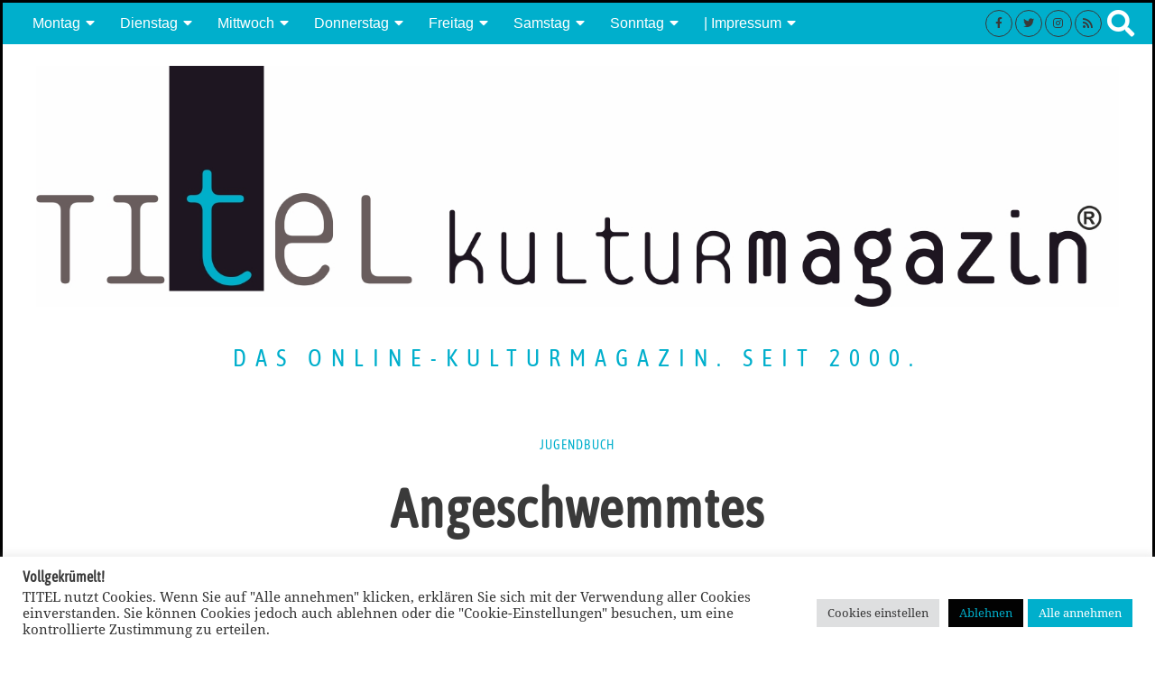

--- FILE ---
content_type: text/html; charset=UTF-8
request_url: https://titel-kulturmagazin.net/2015/06/15/angeschwemmtes/
body_size: 22247
content:
<!DOCTYPE html><html lang="de" class="no-js"><head><meta charset="UTF-8"><meta name="viewport" content="width=device-width, initial-scale=1.0"><link rel="profile" href="http://gmpg.org/xfn/11"> <!--[if lt IE 9]> <script src="https://titel-kulturmagazin.net/wp-content/themes/fox/js/html5.js"></script> <![endif]--> <script>(function(html){html.className = html.className.replace(/\bno-js\b/,'js')})(document.documentElement);</script> <link media="all" href="https://titel-kulturmagazin.net/wp-content/cache/autoptimize/css/autoptimize_1d3431d501c3c64a520fcaf1cbfb8d64.css" rel="stylesheet"><title>Angeschwemmtes | TITEL kulturmagazin</title><style>img:is([sizes="auto" i], [sizes^="auto," i]) { contain-intrinsic-size: 3000px 1500px }</style><meta name="robots" content="max-snippet:-1,max-image-preview:standard,max-video-preview:-1" /><link rel="canonical" href="https://titel-kulturmagazin.net/2015/06/15/angeschwemmtes/" /><meta name="description" content="Wer Strände bei Ebbe kennt, Ufer von Seen oder Flüssen bei sinkendem Wasserstand, hat es gleich vor Augen: Seltsam geformte Holzstücke, Flaschen, Plastiktüten…" /><meta name="theme-color" content="#00bbcc" /><meta property="og:type" content="article" /><meta property="og:locale" content="de_DE" /><meta property="og:site_name" content="TITEL kulturmagazin" /><meta property="og:title" content="Angeschwemmtes | TITEL kulturmagazin" /><meta property="og:description" content="Wer Strände bei Ebbe kennt, Ufer von Seen oder Flüssen bei sinkendem Wasserstand, hat es gleich vor Augen: Seltsam geformte Holzstücke, Flaschen, Plastiktüten, Muschelschalen…" /><meta property="og:url" content="https://titel-kulturmagazin.net/2015/06/15/angeschwemmtes/" /><meta property="og:image" content="https://titel-kulturmagazin.net/wp-content/uploads/Strandgut350.jpg" /><meta property="og:image:width" content="350" /><meta property="og:image:height" content="514" /><meta property="og:image" content="https://titel-kulturmagazin.net/wp-content/uploads/Strandgut-200x294.jpg" /><meta property="article:published_time" content="2015-06-14" /><meta property="article:modified_time" content="2017-08-17" /><meta property="article:author" content="https://www.facebook.com/TitelKulturmagazin" /><meta name="twitter:card" content="summary_large_image" /><meta name="twitter:site" content="@TITEL_kulturmag" /><meta name="twitter:title" content="Angeschwemmtes | TITEL kulturmagazin" /><meta name="twitter:description" content="Wer Strände bei Ebbe kennt, Ufer von Seen oder Flüssen bei sinkendem Wasserstand, hat es gleich vor Augen: Seltsam geformte Holzstücke, Flaschen, Plastiktüten, Muschelschalen…" /><meta name="twitter:image" content="https://titel-kulturmagazin.net/wp-content/uploads/Strandgut350.jpg" /><meta name="google-site-verification" content="google42a82c47c5f32886" /><meta name="msvalidate.01" content="93E4534DC8DC8B28DB756A968BC543D9" /> <script type="application/ld+json">{"@context":"https://schema.org","@graph":[{"@type":"WebSite","@id":"https://titel-kulturmagazin.net/#/schema/WebSite","url":"https://titel-kulturmagazin.net/","name":"TITEL kulturmagazin","description":"das online-Kulturmagazin. Seit 2000.","inLanguage":"de","potentialAction":{"@type":"SearchAction","target":{"@type":"EntryPoint","urlTemplate":"https://titel-kulturmagazin.net/search/{search_term_string}/"},"query-input":"required name=search_term_string"},"publisher":{"@type":"Organization","@id":"https://titel-kulturmagazin.net/#/schema/Organization","name":"TITEL kulturmagazin","url":"https://titel-kulturmagazin.net/","sameAs":["https://www.facebook.com/TitelKulturmagazin/","https://twitter.com/TITEL_kulturmag","https://www.instagram.com/titel_kulturmag/"],"logo":{"@type":"ImageObject","url":"https://titel-kulturmagazin.net/wp-content/uploads/cropped-titel-favicon-weiss.jpg","contentUrl":"https://titel-kulturmagazin.net/wp-content/uploads/cropped-titel-favicon-weiss.jpg","width":512,"height":512}}},{"@type":"WebPage","@id":"https://titel-kulturmagazin.net/2015/06/15/angeschwemmtes/","url":"https://titel-kulturmagazin.net/2015/06/15/angeschwemmtes/","name":"Angeschwemmtes | TITEL kulturmagazin","description":"Wer Strände bei Ebbe kennt, Ufer von Seen oder Flüssen bei sinkendem Wasserstand, hat es gleich vor Augen: Seltsam geformte Holzstücke, Flaschen, Plastiktüten…","inLanguage":"de","isPartOf":{"@id":"https://titel-kulturmagazin.net/#/schema/WebSite"},"breadcrumb":{"@type":"BreadcrumbList","@id":"https://titel-kulturmagazin.net/#/schema/BreadcrumbList","itemListElement":[{"@type":"ListItem","position":1,"item":"https://titel-kulturmagazin.net/","name":"TITEL kulturmagazin"},{"@type":"ListItem","position":2,"item":"https://titel-kulturmagazin.net/kategorie/jugendbuch/","name":"Kategorie: Jugendbuch"},{"@type":"ListItem","position":3,"name":"Angeschwemmtes"}]},"potentialAction":{"@type":"ReadAction","target":"https://titel-kulturmagazin.net/2015/06/15/angeschwemmtes/"},"datePublished":"2015-06-14","dateModified":"2017-08-17","author":{"@type":"Person","@id":"https://titel-kulturmagazin.net/#/schema/Person/9f494957e55839192793be672130d158","name":"Magali Heißler"}}]}</script> <link rel="alternate" type="application/rss+xml" title="TITEL kulturmagazin &raquo; Feed" href="https://titel-kulturmagazin.net/feed/" /><link rel="alternate" type="application/rss+xml" title="TITEL kulturmagazin &raquo; Kommentar-Feed" href="https://titel-kulturmagazin.net/comments/feed/" /><link rel="alternate" type="application/rss+xml" title="TITEL kulturmagazin &raquo; Angeschwemmtes-Kommentar-Feed" href="https://titel-kulturmagazin.net/2015/06/15/angeschwemmtes/feed/" /><style id='classic-theme-styles-inline-css'>/*! This file is auto-generated */
.wp-block-button__link{color:#fff;background-color:#32373c;border-radius:9999px;box-shadow:none;text-decoration:none;padding:calc(.667em + 2px) calc(1.333em + 2px);font-size:1.125em}.wp-block-file__button{background:#32373c;color:#fff;text-decoration:none}</style><style id='global-styles-inline-css'>:root{--wp--preset--aspect-ratio--square: 1;--wp--preset--aspect-ratio--4-3: 4/3;--wp--preset--aspect-ratio--3-4: 3/4;--wp--preset--aspect-ratio--3-2: 3/2;--wp--preset--aspect-ratio--2-3: 2/3;--wp--preset--aspect-ratio--16-9: 16/9;--wp--preset--aspect-ratio--9-16: 9/16;--wp--preset--color--black: #000000;--wp--preset--color--cyan-bluish-gray: #abb8c3;--wp--preset--color--white: #ffffff;--wp--preset--color--pale-pink: #f78da7;--wp--preset--color--vivid-red: #cf2e2e;--wp--preset--color--luminous-vivid-orange: #ff6900;--wp--preset--color--luminous-vivid-amber: #fcb900;--wp--preset--color--light-green-cyan: #7bdcb5;--wp--preset--color--vivid-green-cyan: #00d084;--wp--preset--color--pale-cyan-blue: #8ed1fc;--wp--preset--color--vivid-cyan-blue: #0693e3;--wp--preset--color--vivid-purple: #9b51e0;--wp--preset--gradient--vivid-cyan-blue-to-vivid-purple: linear-gradient(135deg,rgba(6,147,227,1) 0%,rgb(155,81,224) 100%);--wp--preset--gradient--light-green-cyan-to-vivid-green-cyan: linear-gradient(135deg,rgb(122,220,180) 0%,rgb(0,208,130) 100%);--wp--preset--gradient--luminous-vivid-amber-to-luminous-vivid-orange: linear-gradient(135deg,rgba(252,185,0,1) 0%,rgba(255,105,0,1) 100%);--wp--preset--gradient--luminous-vivid-orange-to-vivid-red: linear-gradient(135deg,rgba(255,105,0,1) 0%,rgb(207,46,46) 100%);--wp--preset--gradient--very-light-gray-to-cyan-bluish-gray: linear-gradient(135deg,rgb(238,238,238) 0%,rgb(169,184,195) 100%);--wp--preset--gradient--cool-to-warm-spectrum: linear-gradient(135deg,rgb(74,234,220) 0%,rgb(151,120,209) 20%,rgb(207,42,186) 40%,rgb(238,44,130) 60%,rgb(251,105,98) 80%,rgb(254,248,76) 100%);--wp--preset--gradient--blush-light-purple: linear-gradient(135deg,rgb(255,206,236) 0%,rgb(152,150,240) 100%);--wp--preset--gradient--blush-bordeaux: linear-gradient(135deg,rgb(254,205,165) 0%,rgb(254,45,45) 50%,rgb(107,0,62) 100%);--wp--preset--gradient--luminous-dusk: linear-gradient(135deg,rgb(255,203,112) 0%,rgb(199,81,192) 50%,rgb(65,88,208) 100%);--wp--preset--gradient--pale-ocean: linear-gradient(135deg,rgb(255,245,203) 0%,rgb(182,227,212) 50%,rgb(51,167,181) 100%);--wp--preset--gradient--electric-grass: linear-gradient(135deg,rgb(202,248,128) 0%,rgb(113,206,126) 100%);--wp--preset--gradient--midnight: linear-gradient(135deg,rgb(2,3,129) 0%,rgb(40,116,252) 100%);--wp--preset--font-size--small: 13px;--wp--preset--font-size--medium: 20px;--wp--preset--font-size--large: 36px;--wp--preset--font-size--x-large: 42px;--wp--preset--spacing--20: 0.44rem;--wp--preset--spacing--30: 0.67rem;--wp--preset--spacing--40: 1rem;--wp--preset--spacing--50: 1.5rem;--wp--preset--spacing--60: 2.25rem;--wp--preset--spacing--70: 3.38rem;--wp--preset--spacing--80: 5.06rem;--wp--preset--shadow--natural: 6px 6px 9px rgba(0, 0, 0, 0.2);--wp--preset--shadow--deep: 12px 12px 50px rgba(0, 0, 0, 0.4);--wp--preset--shadow--sharp: 6px 6px 0px rgba(0, 0, 0, 0.2);--wp--preset--shadow--outlined: 6px 6px 0px -3px rgba(255, 255, 255, 1), 6px 6px rgba(0, 0, 0, 1);--wp--preset--shadow--crisp: 6px 6px 0px rgba(0, 0, 0, 1);}:where(.is-layout-flex){gap: 0.5em;}:where(.is-layout-grid){gap: 0.5em;}body .is-layout-flex{display: flex;}.is-layout-flex{flex-wrap: wrap;align-items: center;}.is-layout-flex > :is(*, div){margin: 0;}body .is-layout-grid{display: grid;}.is-layout-grid > :is(*, div){margin: 0;}:where(.wp-block-columns.is-layout-flex){gap: 2em;}:where(.wp-block-columns.is-layout-grid){gap: 2em;}:where(.wp-block-post-template.is-layout-flex){gap: 1.25em;}:where(.wp-block-post-template.is-layout-grid){gap: 1.25em;}.has-black-color{color: var(--wp--preset--color--black) !important;}.has-cyan-bluish-gray-color{color: var(--wp--preset--color--cyan-bluish-gray) !important;}.has-white-color{color: var(--wp--preset--color--white) !important;}.has-pale-pink-color{color: var(--wp--preset--color--pale-pink) !important;}.has-vivid-red-color{color: var(--wp--preset--color--vivid-red) !important;}.has-luminous-vivid-orange-color{color: var(--wp--preset--color--luminous-vivid-orange) !important;}.has-luminous-vivid-amber-color{color: var(--wp--preset--color--luminous-vivid-amber) !important;}.has-light-green-cyan-color{color: var(--wp--preset--color--light-green-cyan) !important;}.has-vivid-green-cyan-color{color: var(--wp--preset--color--vivid-green-cyan) !important;}.has-pale-cyan-blue-color{color: var(--wp--preset--color--pale-cyan-blue) !important;}.has-vivid-cyan-blue-color{color: var(--wp--preset--color--vivid-cyan-blue) !important;}.has-vivid-purple-color{color: var(--wp--preset--color--vivid-purple) !important;}.has-black-background-color{background-color: var(--wp--preset--color--black) !important;}.has-cyan-bluish-gray-background-color{background-color: var(--wp--preset--color--cyan-bluish-gray) !important;}.has-white-background-color{background-color: var(--wp--preset--color--white) !important;}.has-pale-pink-background-color{background-color: var(--wp--preset--color--pale-pink) !important;}.has-vivid-red-background-color{background-color: var(--wp--preset--color--vivid-red) !important;}.has-luminous-vivid-orange-background-color{background-color: var(--wp--preset--color--luminous-vivid-orange) !important;}.has-luminous-vivid-amber-background-color{background-color: var(--wp--preset--color--luminous-vivid-amber) !important;}.has-light-green-cyan-background-color{background-color: var(--wp--preset--color--light-green-cyan) !important;}.has-vivid-green-cyan-background-color{background-color: var(--wp--preset--color--vivid-green-cyan) !important;}.has-pale-cyan-blue-background-color{background-color: var(--wp--preset--color--pale-cyan-blue) !important;}.has-vivid-cyan-blue-background-color{background-color: var(--wp--preset--color--vivid-cyan-blue) !important;}.has-vivid-purple-background-color{background-color: var(--wp--preset--color--vivid-purple) !important;}.has-black-border-color{border-color: var(--wp--preset--color--black) !important;}.has-cyan-bluish-gray-border-color{border-color: var(--wp--preset--color--cyan-bluish-gray) !important;}.has-white-border-color{border-color: var(--wp--preset--color--white) !important;}.has-pale-pink-border-color{border-color: var(--wp--preset--color--pale-pink) !important;}.has-vivid-red-border-color{border-color: var(--wp--preset--color--vivid-red) !important;}.has-luminous-vivid-orange-border-color{border-color: var(--wp--preset--color--luminous-vivid-orange) !important;}.has-luminous-vivid-amber-border-color{border-color: var(--wp--preset--color--luminous-vivid-amber) !important;}.has-light-green-cyan-border-color{border-color: var(--wp--preset--color--light-green-cyan) !important;}.has-vivid-green-cyan-border-color{border-color: var(--wp--preset--color--vivid-green-cyan) !important;}.has-pale-cyan-blue-border-color{border-color: var(--wp--preset--color--pale-cyan-blue) !important;}.has-vivid-cyan-blue-border-color{border-color: var(--wp--preset--color--vivid-cyan-blue) !important;}.has-vivid-purple-border-color{border-color: var(--wp--preset--color--vivid-purple) !important;}.has-vivid-cyan-blue-to-vivid-purple-gradient-background{background: var(--wp--preset--gradient--vivid-cyan-blue-to-vivid-purple) !important;}.has-light-green-cyan-to-vivid-green-cyan-gradient-background{background: var(--wp--preset--gradient--light-green-cyan-to-vivid-green-cyan) !important;}.has-luminous-vivid-amber-to-luminous-vivid-orange-gradient-background{background: var(--wp--preset--gradient--luminous-vivid-amber-to-luminous-vivid-orange) !important;}.has-luminous-vivid-orange-to-vivid-red-gradient-background{background: var(--wp--preset--gradient--luminous-vivid-orange-to-vivid-red) !important;}.has-very-light-gray-to-cyan-bluish-gray-gradient-background{background: var(--wp--preset--gradient--very-light-gray-to-cyan-bluish-gray) !important;}.has-cool-to-warm-spectrum-gradient-background{background: var(--wp--preset--gradient--cool-to-warm-spectrum) !important;}.has-blush-light-purple-gradient-background{background: var(--wp--preset--gradient--blush-light-purple) !important;}.has-blush-bordeaux-gradient-background{background: var(--wp--preset--gradient--blush-bordeaux) !important;}.has-luminous-dusk-gradient-background{background: var(--wp--preset--gradient--luminous-dusk) !important;}.has-pale-ocean-gradient-background{background: var(--wp--preset--gradient--pale-ocean) !important;}.has-electric-grass-gradient-background{background: var(--wp--preset--gradient--electric-grass) !important;}.has-midnight-gradient-background{background: var(--wp--preset--gradient--midnight) !important;}.has-small-font-size{font-size: var(--wp--preset--font-size--small) !important;}.has-medium-font-size{font-size: var(--wp--preset--font-size--medium) !important;}.has-large-font-size{font-size: var(--wp--preset--font-size--large) !important;}.has-x-large-font-size{font-size: var(--wp--preset--font-size--x-large) !important;}
:where(.wp-block-post-template.is-layout-flex){gap: 1.25em;}:where(.wp-block-post-template.is-layout-grid){gap: 1.25em;}
:where(.wp-block-columns.is-layout-flex){gap: 2em;}:where(.wp-block-columns.is-layout-grid){gap: 2em;}
:root :where(.wp-block-pullquote){font-size: 1.5em;line-height: 1.6;}</style><style id='style-inline-css'>.color-accent,.social-list.style-plain:not(.style-text_color) a:hover,.wi-mainnav ul.menu ul > li:hover > a,
.wi-mainnav ul.menu ul li.current-menu-item > a,
.wi-mainnav ul.menu ul li.current-menu-ancestor > a,.related-title a:hover,.pagination-1 a.page-numbers:hover,.pagination-4 a.page-numbers:hover,.page-links > a:hover,.reading-progress-wrapper,.widget_archive a:hover, .widget_nav_menu a:hover, .widget_meta a:hover, .widget_recent_entries a:hover, .widget_categories a:hover, .widget_product_categories a:hover,.tagcloud a:hover,.header-cart a:hover,.woocommerce .star-rating span:before,.null-instagram-feed .clear a:hover,.widget a.readmore:hover{color:#00afcc}.bg-accent,html .mejs-controls .mejs-time-rail .mejs-time-current,.fox-btn.btn-primary, button.btn-primary, input.btn-primary[type="button"], input.btn-primary[type="reset"], input.btn-primary[type="submit"],.social-list.style-black a:hover,.style--slider-nav-text .flex-direction-nav a:hover, .style--slider-nav-text .slick-nav:hover,.header-cart-icon .num,.post-item-thumbnail:hover .video-indicator-solid,a.more-link:hover,.post-newspaper .related-thumbnail,.pagination-4 span.page-numbers:not(.dots),.review-item.overall .review-score,#respond #submit:hover,.dropcap-color, .style--dropcap-color .enable-dropcap .dropcap-content > p:first-of-type:first-letter, .style--dropcap-color p.has-drop-cap:not(:focus):first-letter,.style--list-widget-3 .fox-post-count,.style--tagcloud-3 .tagcloud a:hover,.blog-widget-small .thumbnail-index,.foxmc-button-primary input[type="submit"],#footer-search .submit:hover,.wpcf7-submit:hover,.woocommerce .widget_price_filter .ui-slider .ui-slider-range,
.woocommerce .widget_price_filter .ui-slider .ui-slider-handle,.woocommerce span.onsale,
.woocommerce ul.products li.product .onsale,.woocommerce #respond input#submit.alt:hover,
.woocommerce a.button.alt:hover,
.woocommerce button.button.alt:hover,
.woocommerce input.button.alt:hover,.woocommerce a.add_to_cart_button:hover,.woocommerce #review_form #respond .form-submit input:hover{background-color:#00afcc}.review-item.overall .review-score,.partial-content,.style--tagcloud-3 .tagcloud a:hover,.null-instagram-feed .clear a:hover{border-color:#00afcc}.reading-progress-wrapper::-webkit-progress-value{background-color:#00afcc}.reading-progress-wrapper::-moz-progress-value{background-color:#00afcc}@font-face {font-family: noto-serif-v20-latin-regular; src: url(https://titel-kulturmagazin.net/wp-content/uploads/noto-serif-v20-latin-regular.woff2) format('woff2'), url(https://titel-kulturmagazin.net/wp-content/uploads/noto-serif-v20-latin-regular.woff) format('woff');}@font-face {font-family: asap-condensed-v14-latin-regular; src: url(https://titel-kulturmagazin.net/wp-content/uploads/asap-condensed-v14-latin-regular.woff2) format('woff2'), url(https://titel-kulturmagazin.net/wp-content/uploads/asap-condensed-v14-latin-regular.woff) format('woff');}.heading-1a .container, .heading-1b .container, .section-heading .line, .heading-5 .heading-inner{border-color:#00afcc}.header-search-wrapper .search-btn, .header-cart-icon, .hamburger-btn{font-size:30px}.fox-logo img{width:1200px}.slogan{color:#00afcc}.header-row-nav, .header-row-nav.row-nav-dark, .sticky-header-background, .masthead-mobile-bg{background-color:#00afcc}.wi-mainnav ul.menu > li > a, .header-social.style-plain:not(.style-text_color) a, .header-search-wrapper .search-btn, .header-cart-icon a, .hamburger-btn{color:#ffffff}.wi-mainnav ul.menu > li:hover > a{color:#ffffff}.wi-mainnav ul.menu > li.current-menu-item > a, .wi-mainnav ul.menu > li.current-menu-ancestor > a,
.row-nav-style-active-1 .wi-mainnav ul.menu > li.current-menu-item > a, .row-nav-style-active-1 .wi-mainnav ul.menu > li.current-menu-ancestor > a {color:#ffffff}.main-header.has-logo-center .container{height:100px}#main-header{background-color:#ffffff}#backtotop.backtotop-circle, #backtotop.backtotop-square{border-width:3px;border-radius:3px}#backtotop{border-color:#020000}.single .wi-content{padding-top:20px}.single-header .container{border-color:#1e73be}.hero-text--center .hero-overlay{background-color:#00afcc}.share-style-custom a{width:38px}.fox-share.hover-color-custom a:hover{color:#ffffff}.fox-share.hover-background-custom a:hover{background-color:#00afcc}.reading-progress-wrapper{height:7px}body{color:#3a3a3a}h1, h2, h3, h4, h5, h6{color:#3a3a3a}a{color:#00afcc}a:hover{color:#3dd0f4}textarea,table,td, th,.fox-input,
input[type="color"], input[type="date"], input[type="datetime"], input[type="datetime-local"], input[type="email"], input[type="month"], input[type="number"], input[type="password"], input[type="search"], input[type="tel"], input[type="text"], input[type="time"], input[type="url"], input[type="week"], input:not([type]), textarea,select,.fox-slider-rich,.style--tag-block .fox-term-list a,.header-sticky-element.before-sticky,.post-sep,.blog-related,.blog-related .line,.post-list-sep,.article-small,
.article-tall,.article-small-list,.pagination-1 .pagination-inner,.toparea > .container,.single-heading,.single-heading span:before, .single-heading span:after,.authorbox-simple,.post-nav-simple,#posts-small-heading,.commentlist li + li > .comment-body,.commentlist ul.children,.hero-meta .header-main,.widget,.widget_archive ul, .widget_nav_menu ul, .widget_meta ul, .widget_recent_entries ul, .widget_categories ul, .widget_product_categories ul,.widget_archive li, .widget_nav_menu li, .widget_meta li, .widget_recent_entries li, .widget_categories li, .widget_product_categories li,#footer-widgets,#footer-bottom,#backtotop,.offcanvas-nav li + li > a,.woocommerce div.product .woocommerce-tabs ul.tabs:before,.woocommerce div.product .woocommerce-tabs ul.tabs li a,.products.related > h2,
.products.upsells > h2,
.cross-sells > h2,.woocommerce table.shop_table,#add_payment_method table.cart td.actions .coupon .input-text, .woocommerce-cart table.cart td.actions .coupon .input-text, .woocommerce-checkout table.cart td.actions .coupon .input-text,.woocommerce-MyAccount-navigation ul li + li{border-color:#00afcc}.widget-title{color:#ffffff;background-color:#00afcc;text-align:right}blockquote{text-align:center;color:#00afcc}.wi-dropcap,.enable-dropcap .dropcap-content > p:first-of-type:first-letter, p.has-drop-cap:not(:focus):first-letter{font-weight:400}.wp-caption-text, .post-thumbnail-standard figcaption, .wp-block-image figcaption, .blocks-gallery-caption{color:#6d6d6d;text-align:left}.post-item-title a:hover{color:#00afcc;text-decoration:none}.post-item-meta{color:#00afcc}.post-item-meta a{color:#00afcc}.post-item-subtitle{color:#00afcc}.masthead-mobile-bg{background-color:#ffffff}#mobile-logo img{height:55px}.wrapper-bg-element{opacity:1;}body .elementor-section.elementor-section-boxed>.elementor-container{max-width:1320px}@media (min-width: 1200px) {.container,.cool-thumbnail-size-big .post-thumbnail{width:1280px}body.layout-boxed .wi-wrapper{width:1340px}}@media (min-width:1024px) {.secondary, .section-secondary{width:15.625%}.has-sidebar .primary, .section-has-sidebar .section-primary, .section-sep{width:84.375%}}body,.font-body,.post-item-meta,body.single:not(.elementor-page) .entry-content,body.page:not(.elementor-page) .entry-content,.single-heading,.fox-input,input[type="color"],input[type="date"],input[type="datetime"],input[type="datetime-local"],input[type="email"],input[type="month"],input[type="number"],input[type="password"],input[type="search"],input[type="tel"],input[type="text"],input[type="time"],input[type="url"],input[type="week"],input:not([type]),textarea,blockquote,.wi-dropcap,.enable-dropcap .dropcap-content > p:first-of-type:first-letter,p.has-drop-cap:not(:focus):first-letter,.footer-copyright{font-family:"noto-serif-v20-latin-regular", serif}.font-heading,h1,h2,h3,h4,h5,h6,.wp-block-quote.is-large cite,.wp-block-quote.is-style-large cite,.fox-btn,button,input[type="button"],input[type="reset"],input[type="submit"],.fox-term-list,.wp-block-cover-text,.title-label,.thumbnail-view,.standalone-categories,.readmore,a.more-link,.post-big a.more-link,.style--slider-navtext .flex-direction-nav a,.min-logo-text,.page-links-container,.authorbox-nav,.post-navigation .post-title,.review-criterion,.review-score,.review-text,.commentlist .fn,.reply a,.widget_archive,.widget_nav_menu,.widget_meta,.widget_recent_entries,.widget_categories,.widget_product_categories,.widget_rss > ul a.rsswidget,.widget_rss > ul > li > cite,.widget_recent_comments,#backtotop,.view-count,.tagcloud,.woocommerce span.onsale,.woocommerce ul.products li.product .onsale,.woocommerce #respond input#submit,.woocommerce a.button,.woocommerce button.button,.woocommerce input.button,.woocommerce a.added_to_cart,.woocommerce nav.woocommerce-pagination ul,.woocommerce div.product p.price,.woocommerce div.product span.price,.woocommerce div.product .woocommerce-tabs ul.tabs li a,.woocommerce #reviews #comments ol.commentlist li .comment-text p.meta,.woocommerce table.shop_table th,.woocommerce table.shop_table td.product-name a,.fox-logo,.mobile-logo-text,.slogan,.post-item-title,.archive-title,.single .post-item-title.post-title,.page-title,.post-item-subtitle,.section-heading h2,.fox-heading .heading-title-main,.article-big .readmore{font-family:"asap-condensed-v14-latin-regular", sans-serif}.wi-mainnav ul.menu > li > a,.footer-bottom .widget_nav_menu,#footernav,.offcanvas-nav,.wi-mainnav ul.menu ul,.header-builder .widget_nav_menu  ul.menu ul,.widget-title{font-family:"Roboto Condensed",sans-serif}.wp-caption-text,.post-thumbnail-standard figcaption,.wp-block-image figcaption,.blocks-gallery-caption{font-family:"IBM Plex Sans",sans-serif}body, .font-body{font-size:16px;font-weight:400;font-style:normal;text-transform:none;letter-spacing:0px;line-height:1.7}h1, h2, h3, h4, h5, h6{font-weight:900;font-style:normal;line-height:1}h2{font-size:4em}h3{font-size:1.5em}h4{font-size:1.4em}.fox-logo, .min-logo-text, .mobile-logo-text{font-size:60px;font-weight:400;font-style:normal;text-transform:uppercase;letter-spacing:0px;line-height:1.1}.slogan{font-size:1.6em;font-weight:400;font-style:normal;text-transform:uppercase;letter-spacing:10px;line-height:4}.wi-mainnav ul.menu > li > a, .footer-bottom .widget_nav_menu, #footernav, .offcanvas-nav{font-size:16px;text-transform:none;letter-spacing:0px}.wi-mainnav ul.menu ul, .header-builder .widget_nav_menu  ul.menu ul{font-style:normal}.post-item-title{font-style:normal}.post-item-meta{font-style:normal}.standalone-categories{font-style:normal}.archive-title{font-style:normal}.single .post-item-title.post-title, .page-title{font-size:60px;font-style:normal;letter-spacing:1px;line-height:1.3}.post-item-subtitle{font-size:24px;font-weight:600;font-style:normal;text-transform:none}body.single:not(.elementor-page) .entry-content, body.page:not(.elementor-page) .entry-content{font-style:normal}.single-heading{font-size:1.5em;font-weight:700;font-style:normal}.widget-title{font-weight:100;font-style:normal}.section-heading h2, .fox-heading .heading-title-main{font-style:normal}.fox-btn, button, input[type="button"], input[type="reset"], input[type="submit"], .article-big .readmore{font-style:normal}.fox-input, input[type="color"], input[type="date"], input[type="datetime"], input[type="datetime-local"], input[type="email"], input[type="month"], input[type="number"], input[type="password"], input[type="search"], input[type="tel"], input[type="text"], input[type="time"], input[type="url"], input[type="week"], input:not([type]), textarea{font-style:normal}blockquote{font-style:normal}.wi-dropcap,.enable-dropcap .dropcap-content > p:first-of-type:first-letter, p.has-drop-cap:not(:focus):first-letter{font-style:normal}.wp-caption-text, .post-thumbnail-standard figcaption, .wp-block-image figcaption, .blocks-gallery-caption{font-style:normal;letter-spacing:0px;line-height:1}.footer-copyright{font-style:normal}.offcanvas-nav{font-style:normal}@media only screen and (max-width: 1023px){body, .font-body{font-size:14px}h2{font-size:5em}h3{font-size:1em}.fox-logo, .min-logo-text, .mobile-logo-text{font-size:40px}.post-item-subtitle{font-size:2em}}@media only screen and (max-width: 567px){body, .font-body{font-size:13px}h2{font-size:5em}h3{font-size:1em}.fox-logo, .min-logo-text, .mobile-logo-text{font-size:20px}.post-item-subtitle{font-size:2em}}.fox-logo{margin-top:10px;margin-bottom:5px}#after-header .container{margin-top:0px;margin-right:0px;margin-bottom:0px;margin-left:0px}#main-header .container{margin-top:50px;margin-bottom:150px;border-style:solid}#footer-bottom{border-style:solid}.single-header .container{margin-top:0px;margin-bottom:0px;padding-top:0px;padding-bottom:0px;border-top-width:0px;border-right-width:0px;border-bottom-width:0px;border-left-width:0px;border-color:#00afcc;border-style:solid}body.layout-boxed .wi-wrapper, body.layout-wide{border-top-width:3px;border-right-width:3px;border-bottom-width:3px;border-left-width:3px;border-color:#000000}.widget-title{border-top-width:5px;border-right-width:5px;border-bottom-width:5px;border-left-width:5px;border-color:#00afcc;border-style:solid}blockquote{margin-top:0px;margin-right:0px;margin-bottom:0px;margin-left:0px;padding-top:50px;padding-right:50px;padding-bottom:50px;padding-left:50px}body.layout-boxed{background-image:url(https://titel-kulturmagazin.net/wp-content/uploads/TITEL-Hintergrundbild-nur-t-neu-1.jpg);background-position:center top;background-repeat:no-repeat;background-attachment:fixed}#footer-bottom{background-color:#ffffff}#offcanvas-bg{background-size:cover;background-position:center top}.reading-progress-wrapper::-webkit-progress-value {background-color:#00afcc}.reading-progress-wrapper::-moz-progress-bar {background-color:#00afcc}</style> <script id="cookie-law-info-js-extra">var Cli_Data = {"nn_cookie_ids":[],"cookielist":[],"non_necessary_cookies":[],"ccpaEnabled":"","ccpaRegionBased":"","ccpaBarEnabled":"","strictlyEnabled":["necessary","obligatoire"],"ccpaType":"gdpr","js_blocking":"1","custom_integration":"","triggerDomRefresh":"","secure_cookies":""};
var cli_cookiebar_settings = {"animate_speed_hide":"500","animate_speed_show":"500","background":"#FFF","border":"#b1a6a6c2","border_on":"","button_1_button_colour":"#00afcc","button_1_button_hover":"#008ca3","button_1_link_colour":"#fff","button_1_as_button":"1","button_1_new_win":"","button_2_button_colour":"#333","button_2_button_hover":"#292929","button_2_link_colour":"#444","button_2_as_button":"1","button_2_hidebar":"","button_3_button_colour":"#020202","button_3_button_hover":"#020202","button_3_link_colour":"#00afcc","button_3_as_button":"1","button_3_new_win":"","button_4_button_colour":"#dedfe0","button_4_button_hover":"#b2b2b3","button_4_link_colour":"#333333","button_4_as_button":"1","button_7_button_colour":"#00afcc","button_7_button_hover":"#008ca3","button_7_link_colour":"#fff","button_7_as_button":"1","button_7_new_win":"","font_family":"inherit","header_fix":"","notify_animate_hide":"1","notify_animate_show":"1","notify_div_id":"#cookie-law-info-bar","notify_position_horizontal":"left","notify_position_vertical":"bottom","scroll_close":"","scroll_close_reload":"","accept_close_reload":"1","reject_close_reload":"1","showagain_tab":"","showagain_background":"#fff","showagain_border":"#000","showagain_div_id":"#cookie-law-info-again","showagain_x_position":"50","text":"#333333","show_once_yn":"","show_once":"10000","logging_on":"","as_popup":"","popup_overlay":"1","bar_heading_text":"Vollgekr\u00fcmelt!","cookie_bar_as":"banner","popup_showagain_position":"bottom-right","widget_position":"left"};
var log_object = {"ajax_url":"https:\/\/titel-kulturmagazin.net\/wp-admin\/admin-ajax.php"};</script> <link rel="EditURI" type="application/rsd+xml" title="RSD" href="https://titel-kulturmagazin.net/xmlrpc.php?rsd" /><link rel="alternate" title="oEmbed (JSON)" type="application/json+oembed" href="https://titel-kulturmagazin.net/wp-json/oembed/1.0/embed?url=https%3A%2F%2Ftitel-kulturmagazin.net%2F2015%2F06%2F15%2Fangeschwemmtes%2F" /><link rel="alternate" title="oEmbed (XML)" type="text/xml+oembed" href="https://titel-kulturmagazin.net/wp-json/oembed/1.0/embed?url=https%3A%2F%2Ftitel-kulturmagazin.net%2F2015%2F06%2F15%2Fangeschwemmtes%2F&#038;format=xml" /><meta property="og:image" content="https://titel-kulturmagazin.net/wp-content/uploads/Strandgut350.jpg"/><meta property="og:image:secure_url" content="https://titel-kulturmagazin.net/wp-content/uploads/Strandgut350.jpg" /><link rel="pingback" href="https://titel-kulturmagazin.net/xmlrpc.php"><link rel="icon" href="https://titel-kulturmagazin.net/wp-content/uploads/cropped-titel-favicon-weiss-32x32.jpg" sizes="32x32" /><link rel="icon" href="https://titel-kulturmagazin.net/wp-content/uploads/cropped-titel-favicon-weiss-192x192.jpg" sizes="192x192" /><link rel="apple-touch-icon" href="https://titel-kulturmagazin.net/wp-content/uploads/cropped-titel-favicon-weiss-180x180.jpg" /><meta name="msapplication-TileImage" content="https://titel-kulturmagazin.net/wp-content/uploads/cropped-titel-favicon-weiss-270x270.jpg" /><style id="color-preview"></style></head><body class="wp-singular post-template-default single single-post postid-13783 single-format-standard wp-theme-fox wp-child-theme-fox-child layout-boxed style--dropcap-color dropcap-style-color style--dropcap-font-body style--tag-block style--list-widget-1 style--tagcloud-2 style--blockquote-has-icon style--blockquote-icon-3 style--blockquote-icon-position-above style--single-heading-border_top style--link-4 body-sticky-sidebar" itemscope itemtype="https://schema.org/WebPage" data-burst_id="13783" data-burst_type="post"><div id="wi-all" class="fox-outer-wrapper fox-all wi-all"><div id="wi-wrapper" class="fox-wrapper wi-wrapper"><div class="wi-container"><header id="masthead" class="site-header header-classic header-sticky-style-none submenu-light" itemscope itemtype="https://schema.org/WPHeader"><div id="masthead-mobile-height"></div><div class="header-container header-stack1 header-nav-none"><div class="row-nav-has-background row-nav-light row-nav-style-active-4 header-classic-row header-row-nav header-row-flex main-header classic-main-header header-sticky-element header-row-stretch-content header-row-nav-1"><div id="topbar-wrapper"><div id="wi-topbar" class="wi-topbar"><div class="container"><div class="header-row-left header-row-part"> <a href="https://titel-kulturmagazin.net" class="wi-logo"><noscript><img width="300" height="124" src="https://titel-kulturmagazin.net/wp-content/uploads/Logo-Footer-Webseite.jpg" class="sticky-img-logo" alt="TITEL kulturmagazin Logo Footer" decoding="async" srcset="https://titel-kulturmagazin.net/wp-content/uploads/Logo-Footer-Webseite.jpg 300w, https://titel-kulturmagazin.net/wp-content/uploads/Logo-Footer-Webseite-200x83.jpg 200w, https://titel-kulturmagazin.net/wp-content/uploads/Logo-Footer-Webseite-264x109.jpg 264w" sizes="(max-width: 300px) 100vw, 300px" /></noscript><img width="300" height="124" src='data:image/svg+xml,%3Csvg%20xmlns=%22http://www.w3.org/2000/svg%22%20viewBox=%220%200%20300%20124%22%3E%3C/svg%3E' data-src="https://titel-kulturmagazin.net/wp-content/uploads/Logo-Footer-Webseite.jpg" class="lazyload sticky-img-logo" alt="TITEL kulturmagazin Logo Footer" decoding="async" data-srcset="https://titel-kulturmagazin.net/wp-content/uploads/Logo-Footer-Webseite.jpg 300w, https://titel-kulturmagazin.net/wp-content/uploads/Logo-Footer-Webseite-200x83.jpg 200w, https://titel-kulturmagazin.net/wp-content/uploads/Logo-Footer-Webseite-264x109.jpg 264w" data-sizes="(max-width: 300px) 100vw, 300px" /></a><nav id="wi-mainnav" class="navigation-ele wi-mainnav" role="navigation" itemscope itemtype="https://schema.org/SiteNavigationElement"><div class="menu style-indicator-caret-down"><ul id="menu-menue_neu" class="menu"><li id="menu-item-2920" class="menu-item menu-item-type-post_type menu-item-object-page menu-item-has-children menu-item-2920"><a href="https://titel-kulturmagazin.net/montag/">Montag</a><ul class="sub-menu"><li id="menu-item-2906" class="menu-item menu-item-type-taxonomy menu-item-object-category current-post-ancestor current-menu-parent current-post-parent menu-item-2906"><a href="https://titel-kulturmagazin.net/kategorie/jugendbuch/">Jugendbuch</a></li><li id="menu-item-2907" class="menu-item menu-item-type-taxonomy menu-item-object-category menu-item-2907"><a href="https://titel-kulturmagazin.net/kategorie/kinderbuch/">Kinderbuch</a></li><li id="menu-item-2910" class="menu-item menu-item-type-taxonomy menu-item-object-category menu-item-2910"><a href="https://titel-kulturmagazin.net/kategorie/kurzprosa/">Kurzprosa</a></li><li id="menu-item-2911" class="menu-item menu-item-type-taxonomy menu-item-object-category menu-item-2911"><a href="https://titel-kulturmagazin.net/kategorie/lyrik/">Lyrik</a></li><li id="menu-item-27651" class="menu-item menu-item-type-taxonomy menu-item-object-category menu-item-27651"><a href="https://titel-kulturmagazin.net/kategorie/krimi/">Krimi</a></li><li id="menu-item-2912" class="menu-item menu-item-type-taxonomy menu-item-object-category menu-item-2912"><a href="https://titel-kulturmagazin.net/kategorie/roman/">Roman</a></li></ul></li><li id="menu-item-2921" class="menu-item menu-item-type-post_type menu-item-object-page menu-item-has-children menu-item-2921"><a href="https://titel-kulturmagazin.net/digidienstag/">Dienstag</a><ul class="sub-menu"><li id="menu-item-5156" class="menu-item menu-item-type-taxonomy menu-item-object-category menu-item-5156"><a href="https://titel-kulturmagazin.net/kategorie/digitalespiele/">Digitalspielkultur</a></li></ul></li><li id="menu-item-3520" class="menu-item menu-item-type-post_type menu-item-object-page menu-item-has-children menu-item-3520"><a href="https://titel-kulturmagazin.net/comittwoch/">Mittwoch</a><ul class="sub-menu"><li id="menu-item-2904" class="menu-item menu-item-type-taxonomy menu-item-object-category menu-item-2904"><a href="https://titel-kulturmagazin.net/kategorie/comic/">Comic</a></li></ul></li><li id="menu-item-2928" class="menu-item menu-item-type-post_type menu-item-object-page menu-item-has-children menu-item-2928"><a href="https://titel-kulturmagazin.net/donnerstag/">Donnerstag</a><ul class="sub-menu"><li id="menu-item-3534" class="menu-item menu-item-type-taxonomy menu-item-object-category menu-item-3534"><a href="https://titel-kulturmagazin.net/kategorie/ausstellung/">Ausstellung</a></li><li id="menu-item-4353" class="menu-item menu-item-type-taxonomy menu-item-object-category menu-item-4353"><a href="https://titel-kulturmagazin.net/kategorie/buehne/">Bühne</a></li><li id="menu-item-3521" class="menu-item menu-item-type-taxonomy menu-item-object-category menu-item-3521"><a href="https://titel-kulturmagazin.net/kategorie/film/">Film</a></li><li id="menu-item-2923" class="menu-item menu-item-type-taxonomy menu-item-object-category menu-item-2923"><a href="https://titel-kulturmagazin.net/kategorie/live/">Live</a></li><li id="menu-item-2924" class="menu-item menu-item-type-taxonomy menu-item-object-category menu-item-2924"><a href="https://titel-kulturmagazin.net/kategorie/platte/">Platte</a></li></ul></li><li id="menu-item-2932" class="menu-item menu-item-type-post_type menu-item-object-page menu-item-has-children menu-item-2932"><a href="https://titel-kulturmagazin.net/freitag/">Freitag</a><ul class="sub-menu"><li id="menu-item-44239" class="menu-item menu-item-type-taxonomy menu-item-object-category menu-item-44239"><a href="https://titel-kulturmagazin.net/kategorie/sachbuch/">Sachbuch</a></li><li id="menu-item-2909" class="menu-item menu-item-type-taxonomy menu-item-object-category menu-item-2909"><a href="https://titel-kulturmagazin.net/kategorie/kulturbuch/">Kulturbuch</a></li><li id="menu-item-2905" class="menu-item menu-item-type-taxonomy menu-item-object-category menu-item-2905"><a href="https://titel-kulturmagazin.net/kategorie/gesellschaft/">Gesellschaft</a></li><li id="menu-item-2929" class="menu-item menu-item-type-taxonomy menu-item-object-category menu-item-2929"><a href="https://titel-kulturmagazin.net/kategorie/menschen/">Menschen</a></li><li id="menu-item-2930" class="menu-item menu-item-type-taxonomy menu-item-object-category menu-item-2930"><a href="https://titel-kulturmagazin.net/kategorie/portraitinterview/">Porträt &amp; Interview</a></li><li id="menu-item-27652" class="menu-item menu-item-type-taxonomy menu-item-object-category menu-item-27652"><a href="https://titel-kulturmagazin.net/kategorie/thema/">Thema</a></li></ul></li><li id="menu-item-7475" class="menu-item menu-item-type-post_type menu-item-object-page menu-item-has-children menu-item-7475"><a href="https://titel-kulturmagazin.net/samstag/">Samstag</a><ul class="sub-menu"><li id="menu-item-2925" class="menu-item menu-item-type-taxonomy menu-item-object-category menu-item-2925"><a href="https://titel-kulturmagazin.net/kategorie/bittlesmagazine/">Bittles&#8216; Magazine</a></li></ul></li><li id="menu-item-11994" class="menu-item menu-item-type-post_type menu-item-object-page menu-item-has-children menu-item-11994"><a href="https://titel-kulturmagazin.net/sonntag/">Sonntag</a><ul class="sub-menu"><li id="menu-item-26433" class="menu-item menu-item-type-taxonomy menu-item-object-category menu-item-26433"><a href="https://titel-kulturmagazin.net/kategorie/kunst/">Kunst</a></li><li id="menu-item-22444" class="menu-item menu-item-type-taxonomy menu-item-object-category menu-item-22444"><a href="https://titel-kulturmagazin.net/kategorie/scammon/">Scammon</a></li><li id="menu-item-16968" class="menu-item menu-item-type-taxonomy menu-item-object-category menu-item-16968"><a href="https://titel-kulturmagazin.net/kategorie/titel-textfeld/">TITEL-Textfeld</a></li><li id="menu-item-16825" class="menu-item menu-item-type-taxonomy menu-item-object-category menu-item-16825"><a href="https://titel-kulturmagazin.net/kategorie/lite-ratur/">Lite Ratur</a></li><li id="menu-item-11995" class="menu-item menu-item-type-taxonomy menu-item-object-category menu-item-11995"><a href="https://titel-kulturmagazin.net/kategorie/vierzeiler-der-woche/">Vierzeiler der Woche</a></li></ul></li><li id="menu-item-11991" class="menu-item menu-item-type-post_type menu-item-object-page menu-item-has-children menu-item-11991"><a href="https://titel-kulturmagazin.net/impressum/">| Impressum</a><ul class="sub-menu"><li id="menu-item-29431" class="menu-item menu-item-type-post_type menu-item-object-page menu-item-privacy-policy menu-item-29431"><a rel="privacy-policy" href="https://titel-kulturmagazin.net/datenschutz/">Datenschutz</a></li><li id="menu-item-6271" class="menu-item menu-item-type-post_type menu-item-object-page menu-item-6271"><a href="https://titel-kulturmagazin.net/titel-team/">TITEL-Team</a></li></ul></li></ul></div></nav></div><div class="header-row-right header-row-part"><div class="social-list header-social style-outline shape-circle align-center icon-size-normal icon-spacing-small style-none" id="social-id-696f5180acb8b"><ul><li class="li-facebook"> <a href="https://www.facebook.com/TitelKulturmagazin/" target="_blank" rel="noopener" title="Facebook"> <i class="fab fa-facebook-f"></i> </a></li><li class="li-twitter"> <a href="https://twitter.com/TITEL_Kulturmag" target="_blank" rel="noopener" title="Twitter"> <i class="fab fa-twitter"></i> </a></li><li class="li-instagram"> <a href="https://www.instagram.com/titel_kulturmag/" target="_blank" rel="noopener" title="Instagram"> <i class="fab fa-instagram"></i> </a></li><li class="li-rss-2"> <a href="https://titel-kulturmagazin.net/feed/" target="_blank" rel="noopener" title="RSS"> <i class="fa fa-rss"></i> </a></li></ul></div><div class="header-search-wrapper header-search-modal"> <span class="search-btn search-btn-modal"> <i class="fa fa-search"></i> </span><div class="modal-search-wrapper modal-showing-slide-right"><div class="container"><div class="modal-search-container"><div class="searchform"><form role="search" method="get" action="https://titel-kulturmagazin.net/" itemprop="potentialAction" itemscope itemtype="https://schema.org/SearchAction" class="form"> <input type="text" name="s" class="s search-field" value="" placeholder="Suchbegriff + Enter" /> <button class="submit" role="button" title="Go"> <i class="fa fa-search"></i> </button></form></div></div></div> <span class="close-modal"><i class="feather-x"></i></span></div></div></div></div></div></div></div><div class="header-classic-row header-row-branding classic-after-header align-center"><div id="wi-header" class="wi-header"><div class="container"><div id="logo-area" class="fox-logo-area fox-header-logo site-branding"><div id="wi-logo" class="fox-logo-container"><h2 class="wi-logo-main fox-logo logo-type-image" id="site-logo"> <a href="https://titel-kulturmagazin.net" rel="home"> <img width="1715" height="382" src="https://titel-kulturmagazin.net/wp-content/uploads/TITEL-Retina-1900-px.jpg" class="main-img-logo" alt="TITEL kulturmagazin Logo Retina" decoding="async" fetchpriority="high" srcset="https://titel-kulturmagazin.net/wp-content/uploads/TITEL-Retina-1900-px.jpg 1715w, https://titel-kulturmagazin.net/wp-content/uploads/TITEL-Retina-1900-px-200x45.jpg 200w, https://titel-kulturmagazin.net/wp-content/uploads/TITEL-Retina-1900-px-768x171.jpg 768w, https://titel-kulturmagazin.net/wp-content/uploads/TITEL-Retina-1900-px-350x78.jpg 350w, https://titel-kulturmagazin.net/wp-content/uploads/TITEL-Retina-1900-px-264x59.jpg 264w, https://titel-kulturmagazin.net/wp-content/uploads/TITEL-Retina-1900-px-600x134.jpg 600w" sizes="(max-width: 1715px) 100vw, 1715px" /> </a></h2></div><h3 class="slogan site-description">das online-Kulturmagazin. Seit 2000.</h3></div></div></div></div></div></header><div id="masthead-mobile" class="masthead-mobile"><div class="container"><div class="masthead-mobile-left masthead-mobile-part"> <a class="toggle-menu hamburger hamburger-btn"> <i class="fa fa-bars ic-hamburger"></i> <i class="feather-x"></i> </a></div><h4 id="mobile-logo" class="mobile-logo mobile-logo-image"> <a href="https://titel-kulturmagazin.net" rel="home"> <noscript><img width="1200" height="630" src="https://titel-kulturmagazin.net/wp-content/uploads/cropped-logo_titelmagazin_weiss_1200x675x96dpi.jpg" class="attachment-full size-full" alt="" decoding="async" srcset="https://titel-kulturmagazin.net/wp-content/uploads/cropped-logo_titelmagazin_weiss_1200x675x96dpi.jpg 1200w, https://titel-kulturmagazin.net/wp-content/uploads/cropped-logo_titelmagazin_weiss_1200x675x96dpi-350x184.jpg 350w, https://titel-kulturmagazin.net/wp-content/uploads/cropped-logo_titelmagazin_weiss_1200x675x96dpi-200x105.jpg 200w, https://titel-kulturmagazin.net/wp-content/uploads/cropped-logo_titelmagazin_weiss_1200x675x96dpi-640x336.jpg 640w, https://titel-kulturmagazin.net/wp-content/uploads/cropped-logo_titelmagazin_weiss_1200x675x96dpi-1100x578.jpg 1100w, https://titel-kulturmagazin.net/wp-content/uploads/cropped-logo_titelmagazin_weiss_1200x675x96dpi-600x315.jpg 600w, https://titel-kulturmagazin.net/wp-content/uploads/cropped-logo_titelmagazin_weiss_1200x675x96dpi-480x252.jpg 480w, https://titel-kulturmagazin.net/wp-content/uploads/cropped-logo_titelmagazin_weiss_1200x675x96dpi-952x500.jpg 952w" sizes="(max-width: 1200px) 100vw, 1200px" /></noscript><img width="1200" height="630" src='data:image/svg+xml,%3Csvg%20xmlns=%22http://www.w3.org/2000/svg%22%20viewBox=%220%200%201200%20630%22%3E%3C/svg%3E' data-src="https://titel-kulturmagazin.net/wp-content/uploads/cropped-logo_titelmagazin_weiss_1200x675x96dpi.jpg" class="lazyload attachment-full size-full" alt="" decoding="async" data-srcset="https://titel-kulturmagazin.net/wp-content/uploads/cropped-logo_titelmagazin_weiss_1200x675x96dpi.jpg 1200w, https://titel-kulturmagazin.net/wp-content/uploads/cropped-logo_titelmagazin_weiss_1200x675x96dpi-350x184.jpg 350w, https://titel-kulturmagazin.net/wp-content/uploads/cropped-logo_titelmagazin_weiss_1200x675x96dpi-200x105.jpg 200w, https://titel-kulturmagazin.net/wp-content/uploads/cropped-logo_titelmagazin_weiss_1200x675x96dpi-640x336.jpg 640w, https://titel-kulturmagazin.net/wp-content/uploads/cropped-logo_titelmagazin_weiss_1200x675x96dpi-1100x578.jpg 1100w, https://titel-kulturmagazin.net/wp-content/uploads/cropped-logo_titelmagazin_weiss_1200x675x96dpi-600x315.jpg 600w, https://titel-kulturmagazin.net/wp-content/uploads/cropped-logo_titelmagazin_weiss_1200x675x96dpi-480x252.jpg 480w, https://titel-kulturmagazin.net/wp-content/uploads/cropped-logo_titelmagazin_weiss_1200x675x96dpi-952x500.jpg 952w" data-sizes="(max-width: 1200px) 100vw, 1200px" /> </a></h4><div class="masthead-mobile-right masthead-mobile-part"></div></div><div class="masthead-mobile-bg"></div></div><div id="wi-main" class="wi-main fox-main"><article id="wi-content" class="wi-content wi-single single-style-1 padding-top-normal post-13783 post type-post status-publish format-standard has-post-thumbnail hentry category-jugendbuch tag-coming-of-age no-sidebar" itemscope itemtype="https://schema.org/CreativeWork"><div class="single-big-section single-big-section-content"><div class="container"><div id="primary" class="primary content-area"><div class="theiaStickySidebar"><header class="single-header post-header entry-header single-section align-center single-header-template-4 post-header-none" itemscope itemtype="https://schema.org/WPHeader"><div class="container"><div class="header-main"><div class="post-item-header"><div class="entry-categories meta-categories categories-plain standalone-categories post-header-section"> <a href="https://titel-kulturmagazin.net/kategorie/jugendbuch/" rel="tag">Jugendbuch</a></div><div class="title-subtitle"><h1 class="post-title post-item-title">Angeschwemmtes</h1></div><div class="post-item-meta wi-meta fox-meta post-header-section "><div class="entry-date meta-time machine-time time-short"><time class="published" itemprop="datePublished" datetime="2015-06-15T00:36:19+02:00">15. Juni 2015</time><time class="updated" itemprop="dateModified" datetime="2017-08-17T18:07:19+02:00">17. August 2017</time></div></div></div></div></div></header><div class="single-body single-section"><div class="single-section single-main-content enable-dropcap enable-2-columns"><div class="entry-container"><div class="content-main"><div class="dropcap-content columnable-content entry-content single-component"><h3>Jugendbuch | Gerlinde Kurz: Strandgut</h3><p>Wer Strände bei Ebbe kennt, Ufer von Seen oder Flüssen bei sinkendem Wasserstand, hat es gleich vor Augen: Seltsam geformte Holzstücke, Flaschen, Plastiktüten, Muschelschalen, glatt geschliffene Glasstückchen, verrostetes Eisen, Müll und Wiederwertbares, Dreck und Schönheit nebeneinander. Gerlinde Kurz hat sich in ›Strandgut‹ davon zu einem Bild des Lebens inspirieren lassen. Und sich deutlich zu viel zugemutet. Von <strong>MAGALI HEISSLER</strong><span id="more-13783"></span></p><p><a href="https://titel-kulturmagazin.net/wp-content/uploads/Strandgut.jpg"><noscript><img decoding="async" src="https://titel-kulturmagazin.net/wp-content/uploads/Strandgut-200x294.jpg" alt="Strandgut" width="200" height="294" class="alignleft size-thumbnail wp-image-13784" srcset="https://titel-kulturmagazin.net/wp-content/uploads/Strandgut-200x294.jpg 200w, https://titel-kulturmagazin.net/wp-content/uploads/Strandgut-350x514.jpg 350w, https://titel-kulturmagazin.net/wp-content/uploads/Strandgut-250x367.jpg 250w, https://titel-kulturmagazin.net/wp-content/uploads/Strandgut.jpg 575w" sizes="(max-width: 200px) 100vw, 200px" /></noscript><img decoding="async" src='data:image/svg+xml,%3Csvg%20xmlns=%22http://www.w3.org/2000/svg%22%20viewBox=%220%200%20200%20294%22%3E%3C/svg%3E' data-src="https://titel-kulturmagazin.net/wp-content/uploads/Strandgut-200x294.jpg" alt="Strandgut" width="200" height="294" class="lazyload alignleft size-thumbnail wp-image-13784" data-srcset="https://titel-kulturmagazin.net/wp-content/uploads/Strandgut-200x294.jpg 200w, https://titel-kulturmagazin.net/wp-content/uploads/Strandgut-350x514.jpg 350w, https://titel-kulturmagazin.net/wp-content/uploads/Strandgut-250x367.jpg 250w, https://titel-kulturmagazin.net/wp-content/uploads/Strandgut.jpg 575w" data-sizes="(max-width: 200px) 100vw, 200px" /></a>Jakob muss sich an einem neuen Ort zurechtfinden, zusammen mit seiner Mutter und deren Lebensgefährten ist er umgezogen. Eine neue Wohnung, ein neues Zimmer, die neue Schule. Es lässt sich ganz gut an, dann aber bricht ein Virus aus und die Schule wird geschlossen. Alle Eltern sind besorgt, Jakob wird zusammen mit einer neuen Freundin zu deren Tante auf eine Nordseeinsel geschickt, bis die Epidemie vorbei ist. Ferien mitten in der Schulzeit, die Kinder sind begeistert. Auf der Insel aber erlebt Jakob Seltsames. Die alte Nachbarin der Tante behauptet, ihn zu erkennen, sie spricht ihn sogar mit Namen an, obwohl er sie nie zuvor gesehen hat.</p><p>Jakob ist verwirrt. Das ist nicht die einzige Verwirrung. Seinen Vater hat Jakob nie gekannt, alles, was er von ihm hat, ist der Vorname und einen Schlüssel, den er immer mit sich trägt. Der Schlüssel scheint zu einem zufällig gefundenen Kästchen zu passen. Soll Jakob es öffnen?</p><p><strong>Viel Gerede und wenig Bedeutung</strong></p><p>Die Handlung kann vom ersten bis zum letzten Satz nicht verbergen, wie gekünstelt das Konstrukt ist. Die Geschichte setzt mindestens dreimal an. Als Leserin nimmt man dementsprechend dreimal Anlauf, bis sich auch nur vage herauskristallisiert, worum es denn gehen soll. Dass Erzählen Entscheidung ist, hat der Autorin noch niemand gesagt. Ein Dutzend Themen werden angerissen. Fremdheit, Vaterlosigkeit, Schulangst, Landschaften und ihre Symbolik, düstere deutsche Vergangenheit, erwachende Freundschaft, ein kesses Mädel, Stracciatella versus Zimteis, Schlüssel und ihre Symbolik, ein Bootsrumpf, der Mensch als Teil der Natur. Nach zehn Seiten schwirrt einer der Kopf und da ist man noch nicht am Ziel, bei weitem nicht. Es warten noch Geschichten Erzählen und Geschichten Finden, unerfüllten Lieben, Schnapsbrennen und die hochspannende Frage der Verbreitung von Durchfallerkrankungen. Das Problem dabei ist, dass alle Themen die gleiche Bedeutung zugesprochen bekommen und mit der gleichen Wichtigkeit vorgetragen werden.<br /> Es ist keiner zu verdenken, wenn sie dieses Buch abbricht.</p><p>Nichts wirkt organisch im Handlungsverlauf, im Gegenteil. Es wird brachiale Gewalt eingesetzt, um die Figuren dahin zu bringen, wo sich das Geheimnis befindet. Das gilt auch für seine Aufdeckung. Jakobs Freundin Hannah, ein lebhaftes Mädchen, was man schon daran erkennt, dass sie rote Haare hat, entführt die hochbetagte ehemalige Nachbarin stracks aus dem Krankenhaus, weil sie der Ansicht ist, dass diese zu Hause wohnen soll. Für die alte Frau ist die Vergangenheit näher als die Gegenwart, was so sein muss, damit das Geheimnis von Jakobs Vergangenheit aufs Tapet kommt. Dadurch dürfen Nationalsozialisten und verfolgte Juden auftreten, was sich in Jugendromanen ja immer gut macht. Auch war die Nachbarin Hebamme, was sowohl symbolisch als auch für die Handlung einsetzbar ist. Wer könnte besser als eine Hebamme wissen, wer wessen Kind war, ist, sein wird? Es ist zum Weinen banal.</p><p>Was früher geschehen ist, erfahren die Kinder vor allem durch Briefe aus der Kriegszeit, die sich eine junge (für ganz schlichte Gemüter) Unbekannte und ein versteckter namenloser Flüchtling geschrieben haben. Sie sind endlos lang, auf der Insel war man offenbar nicht von der Papierknappheit betroffen, wie sie sonst herrschte. Ihr Ton soll von Tragik umwoben sein, wirkt aber unecht, weil das Traurige im Gerede ertrinkt. Große Gefühle verlangen große Darstellungsfähigkeit. Es ist ein gewaltiger Unterschied, ob man das Wort »Gefahr« hinschreibt oder Gefahr darstellt. Letzteres ist es, das fehlt. Das gilt auch für Szenen, die komisch sein sollen. Sie geraten nicht einmal skurril, sie sterben auf dem Papier. Alles wird viel zu freundlich, alltäglich, brav beschrieben. Alles wird eingehend erklärt, von den Leserinnen wird nichts gefordert. Es wird gelehrt, sanft mahnend und blümchenumrankt rechthaberisch. Das ist kein Raum für eigene Gedanken.</p><p>Vor allem herrscht stets der gleiche Ton. Gerade junge Leserinnen werden dadurch die größten Schwierigkeiten haben zu erkennen, was wichtig ist in der Handlung und was nicht. Der Himbeersirup, den die Figuren dauernd »hinunterstürzen«, die Bilderrahmen der Tante, die diese natürlich aus Treibholz baut, die hochbetagte Nachbarin, Jakobs Angst vor seiner eigenen Geschichte? Eine Erzählung der alten Frau über den Alltag auf der besetzten Insel weckt in ihm den Gedanken, dass er damit später im Schulunterricht glänzen kann. Ein Huhn flattert ebenso aufgeregt herum, wie Hannah, wenn sie wieder einmal eine Mission hat, um die Menschen zu retten. Statt Schwerpunkte zu setzen, prasselt ein Wörterregen herunter.</p><p><strong>König Zufall und seine putzigen Gesellen</strong></p><p>Über der Wiedergabe von Alltäglichem und sinnlosen Details im Gestern und Heute wurden leider die Charakterisierungen der Figuren vergessen. Keine bekommt Konturen, sie sind äußere Eigenschaften auf Beinchen aus Pfeifenreinigern. Keine entwickelt Tiefe, die Autorin hat viel zuviel Angst davor. Es gibt keine Krisen, nur ein bisschen Gerangel. Und kaum haben sie einmal durchgeatmet, finden die Figuren selbst mit zwölf Jahren lehrbuchtaugliche Erklärungen für ihr Handeln und das der anderen, dass man sich nur wundern kann, wie sie sich bei so viel Vernunft überhaupt in die Haare kriegen konnten.</p><p>Die Autorin schreibt mit Schwung an den eigentlichen Themen vorbei. Fehlt Jakob sein Vater? Wie steht er zum neuen Lebensgefährten der Mutter? Was genau bedeutet seine Sammelleidenschaft von Schlüsseln? Dass er sich ihre Nummern und die Form des Barts merken kann? Was passierte in seiner alten Schule? Die ihm anbehauptete Angst wird nicht greifbar. Jakob wirkt höchstens gereizt.</p><p>Zu allem Unglück hat ihm die Autorin auch noch ein Schreibprojekt an den Hals gehängt. Überwältigt von ihrer Begeisterung über das eigene Schreiben schreibt sie eine Autorin in ihre ohnehin übervolle Handlung. Die gibt Philosophisches zu Ideenfindung von sich. Alle Geschichten sind schon da, sagt sie und guckt künstlerisch aus dem Fenster. Am Ende zeigt sich natürlich, dass sie recht hat. Jakobs Geschichte war da. Er musste sie finden und kann sie jetzt aufschreiben. Was für ein Zufall!</p><p>Den Erwachsenen geht es nicht besser. Sie geraten vor allem putzig. Die Tante mit dem Rikscha-Fahrrad, die Nachbarin, die von Früher raunen darf. Wer gerade gebraucht wird, taucht im nächsten Moment auf, egal, ob Norovirus oder Jakobs Mutter, die gegen Schluss einen innigen Monolog zum Rest der seltsamen Ereignisse um Jakobs Geburt deklamiert. Selbst Jakobs Großmutter, die er nicht recht mag, was selbstverständlich ausführlichst geschildert wurde, trifft ein. Das ist der Beginn einer wunderbaren Freundschaft mit der alten Nachbarin, wie das Ende zeigt. Es hat mit der eigentlichen Geschichte nichts zu tun, ist aber sehr hübsch und äußerst detailliert aufgeschrieben.</p><p>Nicht alles, was man am Strand findet, muss man nach Hause schleppen.</p><p>| <a href="https://titel-kulturmagazin.net//?s=Magali%20+Heissler" target="_blank">MAGALI HEISSLER</a></p><p><strong>Titelangaben</strong><br /> <a href="http://www.urachhaus.de/buecher/9783825179199/strandgut" title="Verlagswebseite" target="_blank">Gerlinde Kurz: Strandgut</a><br /> Stuttgart: Urachhaus 2015<br /> 270 Seiten, 15,90 Euro<br /> Jugendbuch ab 13 Jahren</p></div><div class="single-component single-component-share"><div class="fox-share share-style-custom  color-custom background-brand hover-color-custom hover-background-custom share-icons-shape-round size-normal share-layout-stack"> <span class="share-label"><i class="fa fa-share-alt"></i>Share this</span><ul><li class="li-share-facebook"> <a href="https://www.facebook.com/sharer/sharer.php?u=https%3A%2F%2Ftitel-kulturmagazin.net%2F2015%2F06%2F15%2Fangeschwemmtes%2F" title="Facebook" class="share share-facebook"> <i class="fab fa-facebook-f"></i> <span>Facebook</span> </a></li><li class="li-share-twitter"> <a href="https://twitter.com/intent/tweet?url=https%3A%2F%2Ftitel-kulturmagazin.net%2F2015%2F06%2F15%2Fangeschwemmtes%2F&#038;text=Angeschwemmtes&#038;via=titel_kulturmag" title="Twitter" class="share share-twitter"> <i class="fab fa-twitter"></i> <span>Twitter</span> </a></li></ul></div></div><div class="single-component single-component-tag"><div class="single-tags entry-tags post-tags align-center tag-label-hide"><h3 class="single-heading tag-label"> <span> Tags: </span></h3><div class="fox-term-list"><ul><li><a href="https://titel-kulturmagazin.net/schlagwort/coming-of-age/" rel="tag">Coming of Age</a></li></ul></div></div></div><div class="single-component single-component-comment"><div id="comments" class="comments-area single-section single-component"><div id="respond" class="comment-respond"><h3 id="reply-title" class="comment-reply-title single-heading">Ihre Meinung <small><a rel="nofollow" id="cancel-comment-reply-link" href="/2015/06/15/angeschwemmtes/#respond" style="display:none;">Antwort abbrechen</a></small></h3><form action="https://titel-kulturmagazin.net/wp-comments-post.php" method="post" id="commentform" class="comment-form"><p class="comment-notes">Your email address will not be published.</p><p class="comment-form-comment"><textarea autocomplete="new-password"  id="h80b2b16a0"  name="h80b2b16a0"   cols="45" rows="8" aria-required="true" placeholder="Wir freuen uns auf Ihren Kommentar und schalten diesen gerne nach einer kurzen Prüfung frei ..."></textarea><textarea id="comment" aria-label="hp-comment" aria-hidden="true" name="comment" autocomplete="new-password" style="padding:0 !important;clip:rect(1px, 1px, 1px, 1px) !important;position:absolute !important;white-space:nowrap !important;height:1px !important;width:1px !important;overflow:hidden !important;" tabindex="-1"></textarea><script data-noptimize>document.getElementById("comment").setAttribute( "id", "a87374d070daffaba52dad56b67dd92c" );document.getElementById("h80b2b16a0").setAttribute( "id", "comment" );</script></p><p class="comment-form-author"><input id="author" name="author" type="text" value="" size="30" placeholder="Name" /></p><p class="comment-form-email"><input id="email" name="email" type="email" value="" size="30" placeholder="Email" /></p><p class="comment-form-url"><input id="url" name="url" type="url" value="" size="30" placeholder="ggf. Webseite" /></p><p class="comment-form-cookies-consent"><input id="wp-comment-cookies-consent" name="wp-comment-cookies-consent" type="checkbox" value="yes" /> <label for="wp-comment-cookies-consent">Meinen Namen, meine E-Mail-Adresse und meine Website in diesem Browser für die nächste Kommentierung speichern.</label></p><p class="form-submit"><input name="submit" type="submit" id="submit" class="submit" value="Kommentar absenden" /> <input type='hidden' name='comment_post_ID' value='13783' id='comment_post_ID' /> <input type='hidden' name='comment_parent' id='comment_parent' value='0' /></p></form></div></div></div></div></div></div></div></div></div></div></div><div class="single-big-section single-bottom-section single-navigation-section"><div class="fox-post-nav post-nav-advanced column-2"><div class="post-nav-wrapper"><article class="post-nav-item post-nav-item-previous" itemscope itemtype="https://schema.org/CreativeWork"><div class="post-nav-item-inner"><figure class="wi-thumbnail fox-thumbnail post-item-thumbnail fox-figure  thumbnail-acute custom-thumbnail thumbnail-custom  hover-none" itemscope itemtype="https://schema.org/ImageObject"><div class="thumbnail-inner"> <a href="https://titel-kulturmagazin.net/2015/06/13/a-girl-walks-home-alone-at-night-with-her-headphones-on-junes-new-singles-part-1/" class="post-link"> <span class="image-element"> <noscript><img width="350" height="530" src="https://titel-kulturmagazin.net/wp-content/uploads/3000Grad_R.jpg" class="attachment-full size-full" alt="" decoding="async" srcset="https://titel-kulturmagazin.net/wp-content/uploads/3000Grad_R.jpg 350w, https://titel-kulturmagazin.net/wp-content/uploads/3000Grad_R-200x303.jpg 200w, https://titel-kulturmagazin.net/wp-content/uploads/3000Grad_R-242x367.jpg 242w" sizes="(max-width: 350px) 100vw, 350px" /></noscript><img width="350" height="530" src='data:image/svg+xml,%3Csvg%20xmlns=%22http://www.w3.org/2000/svg%22%20viewBox=%220%200%20350%20530%22%3E%3C/svg%3E' data-src="https://titel-kulturmagazin.net/wp-content/uploads/3000Grad_R.jpg" class="lazyload attachment-full size-full" alt="" decoding="async" data-srcset="https://titel-kulturmagazin.net/wp-content/uploads/3000Grad_R.jpg 350w, https://titel-kulturmagazin.net/wp-content/uploads/3000Grad_R-200x303.jpg 200w, https://titel-kulturmagazin.net/wp-content/uploads/3000Grad_R-242x367.jpg 242w" data-sizes="(max-width: 350px) 100vw, 350px" /><span class="height-element" style="padding-bottom:45%;"></span> </span> </a></div></figure><div class="post-nav-item-body"><div class="post-nav-item-label">Voriger Artikel</div><h3 class="post-item-title post-nav-item-title" itemprop="headline">A Girl walks home alone at night with her headphones on:  June&#8217;s New Singles Part 1.</h3></div><div class="post-nav-item-overlay"></div> <a class="wrap-link" href="https://titel-kulturmagazin.net/2015/06/13/a-girl-walks-home-alone-at-night-with-her-headphones-on-junes-new-singles-part-1/"></a></div></article><article class="post-nav-item post-nav-item-previous" itemscope itemtype="https://schema.org/CreativeWork"><div class="post-nav-item-inner"><figure class="wi-thumbnail fox-thumbnail post-item-thumbnail fox-figure  thumbnail-acute custom-thumbnail thumbnail-custom  hover-none" itemscope itemtype="https://schema.org/ImageObject"><div class="thumbnail-inner"> <a href="https://titel-kulturmagazin.net/2015/06/15/speck-tag-kuh-leer-und-opi-mist-tisch/" class="post-link"> <span class="image-element"> <noscript><img width="350" height="474" src="https://titel-kulturmagazin.net/wp-content/uploads/linkslesen.jpg" class="attachment-full size-full" alt="" decoding="async" srcset="https://titel-kulturmagazin.net/wp-content/uploads/linkslesen.jpg 350w, https://titel-kulturmagazin.net/wp-content/uploads/linkslesen-200x271.jpg 200w, https://titel-kulturmagazin.net/wp-content/uploads/linkslesen-264x358.jpg 264w" sizes="(max-width: 350px) 100vw, 350px" /></noscript><img width="350" height="474" src='data:image/svg+xml,%3Csvg%20xmlns=%22http://www.w3.org/2000/svg%22%20viewBox=%220%200%20350%20474%22%3E%3C/svg%3E' data-src="https://titel-kulturmagazin.net/wp-content/uploads/linkslesen.jpg" class="lazyload attachment-full size-full" alt="" decoding="async" data-srcset="https://titel-kulturmagazin.net/wp-content/uploads/linkslesen.jpg 350w, https://titel-kulturmagazin.net/wp-content/uploads/linkslesen-200x271.jpg 200w, https://titel-kulturmagazin.net/wp-content/uploads/linkslesen-264x358.jpg 264w" data-sizes="(max-width: 350px) 100vw, 350px" /><span class="height-element" style="padding-bottom:45%;"></span> </span> </a></div></figure><div class="post-nav-item-body"><div class="post-nav-item-label">Nächster Artikel</div><h3 class="post-item-title post-nav-item-title" itemprop="headline">»Speck-Tag-Kuh-leer« und »Opi-Mist-Tisch«</h3></div><div class="post-nav-item-overlay"></div> <a class="wrap-link" href="https://titel-kulturmagazin.net/2015/06/15/speck-tag-kuh-leer-und-opi-mist-tisch/"></a></div></article></div></div></div><div class="single-big-section single-bottom-section single-bottom-posts-section"><div class="fox-bottom-posts"><div class="container"><h3 id="posts-small-heading" class="bottom-posts-heading single-heading"> <span>Weitere Artikel der Kategorie »Jugendbuch«</span></h3><div class="blog-container blog-container-grid"><div class="wi-blog fox-blog blog-grid fox-grid blog-card-has-shadow column-5 spacing-small"><article class="wi-post post-item post-grid fox-grid-item post-align-left post--thumbnail-before post-27586 post type-post status-publish format-standard has-post-thumbnail hentry category-jugendbuch tag-familie no-sidebar" itemscope itemtype="https://schema.org/CreativeWork"><div class="post-item-inner grid-inner post-grid-inner"><figure class="wi-thumbnail fox-thumbnail post-item-thumbnail fox-figure  grid-thumbnail thumbnail-round  hover-logo  hover-dark thumbnail-loading effect-fade" itemscope itemtype="https://schema.org/ImageObject"><div class="thumbnail-inner"> <a href="https://titel-kulturmagazin.net/2018/01/08/jugendbuch-alice-gabathuler-hundert-luegen/" class="post-link"> <span class="image-element"> <noscript><img width="350" height="500" src="https://titel-kulturmagazin.net/wp-content/uploads/Gabathuler-Hundert-Lügen-9783522202312-350-350x500.jpg" class="attachment-large size-large" alt="Gabathuler - Hundert Lügen - 9783522202312" decoding="async" srcset="https://titel-kulturmagazin.net/wp-content/uploads/Gabathuler-Hundert-Lügen-9783522202312-350.jpg 350w, https://titel-kulturmagazin.net/wp-content/uploads/Gabathuler-Hundert-Lügen-9783522202312-350-200x286.jpg 200w" sizes="(max-width: 350px) 100vw, 350px" /></noscript><img width="350" height="500" src='data:image/svg+xml,%3Csvg%20xmlns=%22http://www.w3.org/2000/svg%22%20viewBox=%220%200%20350%20500%22%3E%3C/svg%3E' data-src="https://titel-kulturmagazin.net/wp-content/uploads/Gabathuler-Hundert-Lügen-9783522202312-350-350x500.jpg" class="lazyload attachment-large size-large" alt="Gabathuler - Hundert Lügen - 9783522202312" decoding="async" data-srcset="https://titel-kulturmagazin.net/wp-content/uploads/Gabathuler-Hundert-Lügen-9783522202312-350.jpg 350w, https://titel-kulturmagazin.net/wp-content/uploads/Gabathuler-Hundert-Lügen-9783522202312-350-200x286.jpg 200w" data-sizes="(max-width: 350px) 100vw, 350px" /> </span> <span class="image-overlay"></span><span class="image-logo" style="width:30%"><noscript><img width="1280" height="1002" src="https://titel-kulturmagazin.net/wp-content/uploads/logo_titelmagazin_trransparent_weiss-1280x1002.png" class="attachment-large size-large" alt="TITEL Logo weiss transparent" decoding="async" srcset="https://titel-kulturmagazin.net/wp-content/uploads/logo_titelmagazin_trransparent_weiss-1280x1002.png 1280w, https://titel-kulturmagazin.net/wp-content/uploads/logo_titelmagazin_trransparent_weiss-350x274.png 350w, https://titel-kulturmagazin.net/wp-content/uploads/logo_titelmagazin_trransparent_weiss-200x157.png 200w, https://titel-kulturmagazin.net/wp-content/uploads/logo_titelmagazin_trransparent_weiss-768x601.png 768w, https://titel-kulturmagazin.net/wp-content/uploads/logo_titelmagazin_trransparent_weiss-480x376.png 480w, https://titel-kulturmagazin.net/wp-content/uploads/logo_titelmagazin_trransparent_weiss.png 1472w" sizes="(max-width: 1280px) 100vw, 1280px" /></noscript><img width="1280" height="1002" src='data:image/svg+xml,%3Csvg%20xmlns=%22http://www.w3.org/2000/svg%22%20viewBox=%220%200%201280%201002%22%3E%3C/svg%3E' data-src="https://titel-kulturmagazin.net/wp-content/uploads/logo_titelmagazin_trransparent_weiss-1280x1002.png" class="lazyload attachment-large size-large" alt="TITEL Logo weiss transparent" decoding="async" data-srcset="https://titel-kulturmagazin.net/wp-content/uploads/logo_titelmagazin_trransparent_weiss-1280x1002.png 1280w, https://titel-kulturmagazin.net/wp-content/uploads/logo_titelmagazin_trransparent_weiss-350x274.png 350w, https://titel-kulturmagazin.net/wp-content/uploads/logo_titelmagazin_trransparent_weiss-200x157.png 200w, https://titel-kulturmagazin.net/wp-content/uploads/logo_titelmagazin_trransparent_weiss-768x601.png 768w, https://titel-kulturmagazin.net/wp-content/uploads/logo_titelmagazin_trransparent_weiss-480x376.png 480w, https://titel-kulturmagazin.net/wp-content/uploads/logo_titelmagazin_trransparent_weiss.png 1472w" data-sizes="(max-width: 1280px) 100vw, 1280px" /></span> </a></div></figure><div class="post-body post-item-body grid-body post-grid-body"><div class="post-body-inner"><div class="post-item-header"><h2 class="post-item-title wi-post-title fox-post-title post-header-section size-tiny" itemprop="headline"> <a href="https://titel-kulturmagazin.net/2018/01/08/jugendbuch-alice-gabathuler-hundert-luegen/" rel="bookmark"> Zweite Chance </a></h2></div><div class="post-item-excerpt entry-excerpt excerpt-size-small" itemprop="text"><p>Jugendbuch | Alice Gabathuler: Hundert Lügen Opfer bösen Tuns haben ein Leben lang an den Folgen zu tragen. Geraten sie zum zweiten Mal in Bedrängnis, kann der psychische Stress übermächtig werden und eine Katastrophe auslösen. Oder den Weg zur Heilung öffnen. Alice Gabathuler schreibt darüber anerkennenswert differenziert. In einem Jugendkrimi – den MAGALI HEIẞLER gelesen hat</p></div></div></div></div></article><article class="wi-post post-item post-grid fox-grid-item post-align-left post--thumbnail-before post-49463 post type-post status-publish format-standard has-post-thumbnail hentry category-jugendbuch category-kinderbuch tag-buch tag-buchmesse tag-lesen no-sidebar" itemscope itemtype="https://schema.org/CreativeWork"><div class="post-item-inner grid-inner post-grid-inner"><figure class="wi-thumbnail fox-thumbnail post-item-thumbnail fox-figure  grid-thumbnail thumbnail-round  hover-logo  hover-dark thumbnail-loading effect-fade" itemscope itemtype="https://schema.org/ImageObject"><div class="thumbnail-inner"> <a href="https://titel-kulturmagazin.net/2024/04/22/kinder-und-jugendbuch-ein-gang-ueber-die-61-internationale-kinder-und-jugendbuchmesse-bologna/" class="post-link"> <span class="image-element"> <noscript><img width="585" height="850" src="https://titel-kulturmagazin.net/wp-content/uploads/Gewimmel-in-der-Buchhandlung-der-Messe-850.jpg" class="attachment-large size-large" alt="Menschen blättern in Büchern an Messeständen, andere schlendern vorbei." decoding="async" srcset="https://titel-kulturmagazin.net/wp-content/uploads/Gewimmel-in-der-Buchhandlung-der-Messe-850.jpg 585w, https://titel-kulturmagazin.net/wp-content/uploads/Gewimmel-in-der-Buchhandlung-der-Messe-850-344x500.jpg 344w, https://titel-kulturmagazin.net/wp-content/uploads/Gewimmel-in-der-Buchhandlung-der-Messe-850-200x291.jpg 200w, https://titel-kulturmagazin.net/wp-content/uploads/Gewimmel-in-der-Buchhandlung-der-Messe-850-480x697.jpg 480w" sizes="(max-width: 585px) 100vw, 585px" /></noscript><img width="585" height="850" src='data:image/svg+xml,%3Csvg%20xmlns=%22http://www.w3.org/2000/svg%22%20viewBox=%220%200%20585%20850%22%3E%3C/svg%3E' data-src="https://titel-kulturmagazin.net/wp-content/uploads/Gewimmel-in-der-Buchhandlung-der-Messe-850.jpg" class="lazyload attachment-large size-large" alt="Menschen blättern in Büchern an Messeständen, andere schlendern vorbei." decoding="async" data-srcset="https://titel-kulturmagazin.net/wp-content/uploads/Gewimmel-in-der-Buchhandlung-der-Messe-850.jpg 585w, https://titel-kulturmagazin.net/wp-content/uploads/Gewimmel-in-der-Buchhandlung-der-Messe-850-344x500.jpg 344w, https://titel-kulturmagazin.net/wp-content/uploads/Gewimmel-in-der-Buchhandlung-der-Messe-850-200x291.jpg 200w, https://titel-kulturmagazin.net/wp-content/uploads/Gewimmel-in-der-Buchhandlung-der-Messe-850-480x697.jpg 480w" data-sizes="(max-width: 585px) 100vw, 585px" /> </span> <span class="image-overlay"></span><span class="image-logo" style="width:30%"><noscript><img width="1280" height="1002" src="https://titel-kulturmagazin.net/wp-content/uploads/logo_titelmagazin_trransparent_weiss-1280x1002.png" class="attachment-large size-large" alt="TITEL Logo weiss transparent" decoding="async" srcset="https://titel-kulturmagazin.net/wp-content/uploads/logo_titelmagazin_trransparent_weiss-1280x1002.png 1280w, https://titel-kulturmagazin.net/wp-content/uploads/logo_titelmagazin_trransparent_weiss-350x274.png 350w, https://titel-kulturmagazin.net/wp-content/uploads/logo_titelmagazin_trransparent_weiss-200x157.png 200w, https://titel-kulturmagazin.net/wp-content/uploads/logo_titelmagazin_trransparent_weiss-768x601.png 768w, https://titel-kulturmagazin.net/wp-content/uploads/logo_titelmagazin_trransparent_weiss-480x376.png 480w, https://titel-kulturmagazin.net/wp-content/uploads/logo_titelmagazin_trransparent_weiss.png 1472w" sizes="(max-width: 1280px) 100vw, 1280px" /></noscript><img width="1280" height="1002" src='data:image/svg+xml,%3Csvg%20xmlns=%22http://www.w3.org/2000/svg%22%20viewBox=%220%200%201280%201002%22%3E%3C/svg%3E' data-src="https://titel-kulturmagazin.net/wp-content/uploads/logo_titelmagazin_trransparent_weiss-1280x1002.png" class="lazyload attachment-large size-large" alt="TITEL Logo weiss transparent" decoding="async" data-srcset="https://titel-kulturmagazin.net/wp-content/uploads/logo_titelmagazin_trransparent_weiss-1280x1002.png 1280w, https://titel-kulturmagazin.net/wp-content/uploads/logo_titelmagazin_trransparent_weiss-350x274.png 350w, https://titel-kulturmagazin.net/wp-content/uploads/logo_titelmagazin_trransparent_weiss-200x157.png 200w, https://titel-kulturmagazin.net/wp-content/uploads/logo_titelmagazin_trransparent_weiss-768x601.png 768w, https://titel-kulturmagazin.net/wp-content/uploads/logo_titelmagazin_trransparent_weiss-480x376.png 480w, https://titel-kulturmagazin.net/wp-content/uploads/logo_titelmagazin_trransparent_weiss.png 1472w" data-sizes="(max-width: 1280px) 100vw, 1280px" /></span> </a></div></figure><div class="post-body post-item-body grid-body post-grid-body"><div class="post-body-inner"><div class="post-item-header"><h2 class="post-item-title wi-post-title fox-post-title post-header-section size-tiny" itemprop="headline"> <a href="https://titel-kulturmagazin.net/2024/04/22/kinder-und-jugendbuch-ein-gang-ueber-die-61-internationale-kinder-und-jugendbuchmesse-bologna/" rel="bookmark"> Ein Bär ohne Winterschlaf, Sterne und Hasen </a></h2></div><div class="post-item-excerpt entry-excerpt excerpt-size-small" itemprop="text"><h3>Kinder- und Jugendbuch | Ein Gang über die 61. Internationale Kinder- und Jugendbuchmesse Bologna</h3><p>Der Hans-Christian-Andersen-Preis ging dieses Jahr an den Österreicher Heinz Janisch und den kanadischen Illustrator Sydney Smith – sehr verdient. Aber die <strong>Internationale Kinder- und Jugendbuchmesse in Bologna</strong> ist vor allem eine Entdeckungsreise für Kinderbuchenthusiasten, die sich zum Glück nicht um Preise, Auflagen oder Lizenzen kümmern müssen. Ein Gang über die diesjährige Messe von <strong>GEORG PATZER </strong>und <strong>SUSANNE MARSCHALL</strong>.</p></div></div></div></div></article><article class="wi-post post-item post-grid fox-grid-item post-align-left post--thumbnail-before post-31483 post type-post status-publish format-standard has-post-thumbnail hentry category-jugendbuch tag-buch tag-familie tag-kunst no-sidebar" itemscope itemtype="https://schema.org/CreativeWork"><div class="post-item-inner grid-inner post-grid-inner"><figure class="wi-thumbnail fox-thumbnail post-item-thumbnail fox-figure  grid-thumbnail thumbnail-round  hover-logo  hover-dark thumbnail-loading effect-fade" itemscope itemtype="https://schema.org/ImageObject"><div class="thumbnail-inner"> <a href="https://titel-kulturmagazin.net/2018/08/20/rebecca-westcott-fuenf-dinge-die-dir-niemand-verraet-ausser-martha/" class="post-link"> <span class="image-element"> <noscript><img width="350" height="500" src="https://titel-kulturmagazin.net/wp-content/uploads/Westcott-5-Dinge-9783423762168-350-350x500.jpg" class="attachment-large size-large" alt="Westcott - 5 Dinge" decoding="async" srcset="https://titel-kulturmagazin.net/wp-content/uploads/Westcott-5-Dinge-9783423762168-350.jpg 350w, https://titel-kulturmagazin.net/wp-content/uploads/Westcott-5-Dinge-9783423762168-350-200x286.jpg 200w" sizes="(max-width: 350px) 100vw, 350px" /></noscript><img width="350" height="500" src='data:image/svg+xml,%3Csvg%20xmlns=%22http://www.w3.org/2000/svg%22%20viewBox=%220%200%20350%20500%22%3E%3C/svg%3E' data-src="https://titel-kulturmagazin.net/wp-content/uploads/Westcott-5-Dinge-9783423762168-350-350x500.jpg" class="lazyload attachment-large size-large" alt="Westcott - 5 Dinge" decoding="async" data-srcset="https://titel-kulturmagazin.net/wp-content/uploads/Westcott-5-Dinge-9783423762168-350.jpg 350w, https://titel-kulturmagazin.net/wp-content/uploads/Westcott-5-Dinge-9783423762168-350-200x286.jpg 200w" data-sizes="(max-width: 350px) 100vw, 350px" /> </span> <span class="image-overlay"></span><span class="image-logo" style="width:30%"><noscript><img width="1280" height="1002" src="https://titel-kulturmagazin.net/wp-content/uploads/logo_titelmagazin_trransparent_weiss-1280x1002.png" class="attachment-large size-large" alt="TITEL Logo weiss transparent" decoding="async" srcset="https://titel-kulturmagazin.net/wp-content/uploads/logo_titelmagazin_trransparent_weiss-1280x1002.png 1280w, https://titel-kulturmagazin.net/wp-content/uploads/logo_titelmagazin_trransparent_weiss-350x274.png 350w, https://titel-kulturmagazin.net/wp-content/uploads/logo_titelmagazin_trransparent_weiss-200x157.png 200w, https://titel-kulturmagazin.net/wp-content/uploads/logo_titelmagazin_trransparent_weiss-768x601.png 768w, https://titel-kulturmagazin.net/wp-content/uploads/logo_titelmagazin_trransparent_weiss-480x376.png 480w, https://titel-kulturmagazin.net/wp-content/uploads/logo_titelmagazin_trransparent_weiss.png 1472w" sizes="(max-width: 1280px) 100vw, 1280px" /></noscript><img width="1280" height="1002" src='data:image/svg+xml,%3Csvg%20xmlns=%22http://www.w3.org/2000/svg%22%20viewBox=%220%200%201280%201002%22%3E%3C/svg%3E' data-src="https://titel-kulturmagazin.net/wp-content/uploads/logo_titelmagazin_trransparent_weiss-1280x1002.png" class="lazyload attachment-large size-large" alt="TITEL Logo weiss transparent" decoding="async" data-srcset="https://titel-kulturmagazin.net/wp-content/uploads/logo_titelmagazin_trransparent_weiss-1280x1002.png 1280w, https://titel-kulturmagazin.net/wp-content/uploads/logo_titelmagazin_trransparent_weiss-350x274.png 350w, https://titel-kulturmagazin.net/wp-content/uploads/logo_titelmagazin_trransparent_weiss-200x157.png 200w, https://titel-kulturmagazin.net/wp-content/uploads/logo_titelmagazin_trransparent_weiss-768x601.png 768w, https://titel-kulturmagazin.net/wp-content/uploads/logo_titelmagazin_trransparent_weiss-480x376.png 480w, https://titel-kulturmagazin.net/wp-content/uploads/logo_titelmagazin_trransparent_weiss.png 1472w" data-sizes="(max-width: 1280px) 100vw, 1280px" /></span> </a></div></figure><div class="post-body post-item-body grid-body post-grid-body"><div class="post-body-inner"><div class="post-item-header"><h2 class="post-item-title wi-post-title fox-post-title post-header-section size-tiny" itemprop="headline"> <a href="https://titel-kulturmagazin.net/2018/08/20/rebecca-westcott-fuenf-dinge-die-dir-niemand-verraet-ausser-martha/" rel="bookmark"> (Kunst)therapie </a></h2></div><div class="post-item-excerpt entry-excerpt excerpt-size-small" itemprop="text"><p>Jugendbuch | Rebecca Westcott: Fünf Dinge, die dir niemand verrät (außer Martha) Wenn Eltern sich trennen, ändert sich das Leben der Kinder grundlegend. Egal, wie bemüht alle sind, es tut weh, dass nichts mehr ist, wie es war. Es gibt unterschiedliche Möglichkeiten damit umzugehen, Fehler und Umwege gehören dazu. Von ANDREA WANNER</p></div></div></div></div></article><article class="wi-post post-item post-grid fox-grid-item post-align-left post--thumbnail-before post-16789 post type-post status-publish format-standard has-post-thumbnail hentry category-jugendbuch tag-coming-of-age tag-familie tag-homosexualitaet no-sidebar" itemscope itemtype="https://schema.org/CreativeWork"><div class="post-item-inner grid-inner post-grid-inner"><figure class="wi-thumbnail fox-thumbnail post-item-thumbnail fox-figure  grid-thumbnail thumbnail-round  hover-logo  hover-dark thumbnail-loading effect-fade" itemscope itemtype="https://schema.org/ImageObject"><div class="thumbnail-inner"> <a href="https://titel-kulturmagazin.net/2016/01/11/lawinengefahr/" class="post-link"> <span class="image-element"> <noscript><img width="350" height="532" src="https://titel-kulturmagazin.net/wp-content/uploads/unsichtbar350-350x532.jpg" class="attachment-large size-large" alt="" decoding="async" srcset="https://titel-kulturmagazin.net/wp-content/uploads/unsichtbar350.jpg 350w, https://titel-kulturmagazin.net/wp-content/uploads/unsichtbar350-200x304.jpg 200w, https://titel-kulturmagazin.net/wp-content/uploads/unsichtbar350-241x367.jpg 241w" sizes="(max-width: 350px) 100vw, 350px" /></noscript><img width="350" height="532" src='data:image/svg+xml,%3Csvg%20xmlns=%22http://www.w3.org/2000/svg%22%20viewBox=%220%200%20350%20532%22%3E%3C/svg%3E' data-src="https://titel-kulturmagazin.net/wp-content/uploads/unsichtbar350-350x532.jpg" class="lazyload attachment-large size-large" alt="" decoding="async" data-srcset="https://titel-kulturmagazin.net/wp-content/uploads/unsichtbar350.jpg 350w, https://titel-kulturmagazin.net/wp-content/uploads/unsichtbar350-200x304.jpg 200w, https://titel-kulturmagazin.net/wp-content/uploads/unsichtbar350-241x367.jpg 241w" data-sizes="(max-width: 350px) 100vw, 350px" /> </span> <span class="image-overlay"></span><span class="image-logo" style="width:30%"><noscript><img width="1280" height="1002" src="https://titel-kulturmagazin.net/wp-content/uploads/logo_titelmagazin_trransparent_weiss-1280x1002.png" class="attachment-large size-large" alt="TITEL Logo weiss transparent" decoding="async" srcset="https://titel-kulturmagazin.net/wp-content/uploads/logo_titelmagazin_trransparent_weiss-1280x1002.png 1280w, https://titel-kulturmagazin.net/wp-content/uploads/logo_titelmagazin_trransparent_weiss-350x274.png 350w, https://titel-kulturmagazin.net/wp-content/uploads/logo_titelmagazin_trransparent_weiss-200x157.png 200w, https://titel-kulturmagazin.net/wp-content/uploads/logo_titelmagazin_trransparent_weiss-768x601.png 768w, https://titel-kulturmagazin.net/wp-content/uploads/logo_titelmagazin_trransparent_weiss-480x376.png 480w, https://titel-kulturmagazin.net/wp-content/uploads/logo_titelmagazin_trransparent_weiss.png 1472w" sizes="(max-width: 1280px) 100vw, 1280px" /></noscript><img width="1280" height="1002" src='data:image/svg+xml,%3Csvg%20xmlns=%22http://www.w3.org/2000/svg%22%20viewBox=%220%200%201280%201002%22%3E%3C/svg%3E' data-src="https://titel-kulturmagazin.net/wp-content/uploads/logo_titelmagazin_trransparent_weiss-1280x1002.png" class="lazyload attachment-large size-large" alt="TITEL Logo weiss transparent" decoding="async" data-srcset="https://titel-kulturmagazin.net/wp-content/uploads/logo_titelmagazin_trransparent_weiss-1280x1002.png 1280w, https://titel-kulturmagazin.net/wp-content/uploads/logo_titelmagazin_trransparent_weiss-350x274.png 350w, https://titel-kulturmagazin.net/wp-content/uploads/logo_titelmagazin_trransparent_weiss-200x157.png 200w, https://titel-kulturmagazin.net/wp-content/uploads/logo_titelmagazin_trransparent_weiss-768x601.png 768w, https://titel-kulturmagazin.net/wp-content/uploads/logo_titelmagazin_trransparent_weiss-480x376.png 480w, https://titel-kulturmagazin.net/wp-content/uploads/logo_titelmagazin_trransparent_weiss.png 1472w" data-sizes="(max-width: 1280px) 100vw, 1280px" /></span> </a></div></figure><div class="post-body post-item-body grid-body post-grid-body"><div class="post-body-inner"><div class="post-item-header"><h2 class="post-item-title wi-post-title fox-post-title post-header-section size-tiny" itemprop="headline"> <a href="https://titel-kulturmagazin.net/2016/01/11/lawinengefahr/" rel="bookmark"> Lawinengefahr </a></h2></div><div class="post-item-excerpt entry-excerpt excerpt-size-small" itemprop="text"><p>Jugendbuch | Maike Stein: Wir sind unsichtbar Anders zu sein als eine Mehrheit ist in Ordnung – solange es privat bleibt. Bekennt man sich öffentlich dazu, muss man auf Sturm gefasst sein. Geschieht das Bekenntnis aber für eine andere, kann das eine Lawine auslösen, die alles unter sich begraben könnte. Maike Stein erzählt ziemlich packend davon in ihrem neuen Jugendbuch ›Wir sind unsichtbar‹. Von MAGALI HEISSLER</p></div></div></div></div></article><article class="wi-post post-item post-grid fox-grid-item post-align-left post--thumbnail-before post-4671 post type-post status-publish format-standard has-post-thumbnail hentry category-jugendbuch no-sidebar" itemscope itemtype="https://schema.org/CreativeWork"><div class="post-item-inner grid-inner post-grid-inner"><figure class="wi-thumbnail fox-thumbnail post-item-thumbnail fox-figure  grid-thumbnail thumbnail-round  hover-logo  hover-dark thumbnail-loading effect-fade" itemscope itemtype="https://schema.org/ImageObject"><div class="thumbnail-inner"> <a href="https://titel-kulturmagazin.net/2014/02/17/absolut-oda/" class="post-link"> <span class="image-element"> <noscript><img width="350" height="471" src="https://titel-kulturmagazin.net/wp-content/uploads/Oda-absolut-ungeküsst.jpg" class="attachment-large size-large" alt="Oda absolut ungeküsst" decoding="async" srcset="https://titel-kulturmagazin.net/wp-content/uploads/Oda-absolut-ungeküsst.jpg 350w, https://titel-kulturmagazin.net/wp-content/uploads/Oda-absolut-ungeküsst-200x269.jpg 200w, https://titel-kulturmagazin.net/wp-content/uploads/Oda-absolut-ungeküsst-264x355.jpg 264w" sizes="(max-width: 350px) 100vw, 350px" /></noscript><img width="350" height="471" src='data:image/svg+xml,%3Csvg%20xmlns=%22http://www.w3.org/2000/svg%22%20viewBox=%220%200%20350%20471%22%3E%3C/svg%3E' data-src="https://titel-kulturmagazin.net/wp-content/uploads/Oda-absolut-ungeküsst.jpg" class="lazyload attachment-large size-large" alt="Oda absolut ungeküsst" decoding="async" data-srcset="https://titel-kulturmagazin.net/wp-content/uploads/Oda-absolut-ungeküsst.jpg 350w, https://titel-kulturmagazin.net/wp-content/uploads/Oda-absolut-ungeküsst-200x269.jpg 200w, https://titel-kulturmagazin.net/wp-content/uploads/Oda-absolut-ungeküsst-264x355.jpg 264w" data-sizes="(max-width: 350px) 100vw, 350px" /> </span> <span class="image-overlay"></span><span class="image-logo" style="width:30%"><noscript><img width="1280" height="1002" src="https://titel-kulturmagazin.net/wp-content/uploads/logo_titelmagazin_trransparent_weiss-1280x1002.png" class="attachment-large size-large" alt="TITEL Logo weiss transparent" decoding="async" srcset="https://titel-kulturmagazin.net/wp-content/uploads/logo_titelmagazin_trransparent_weiss-1280x1002.png 1280w, https://titel-kulturmagazin.net/wp-content/uploads/logo_titelmagazin_trransparent_weiss-350x274.png 350w, https://titel-kulturmagazin.net/wp-content/uploads/logo_titelmagazin_trransparent_weiss-200x157.png 200w, https://titel-kulturmagazin.net/wp-content/uploads/logo_titelmagazin_trransparent_weiss-768x601.png 768w, https://titel-kulturmagazin.net/wp-content/uploads/logo_titelmagazin_trransparent_weiss-480x376.png 480w, https://titel-kulturmagazin.net/wp-content/uploads/logo_titelmagazin_trransparent_weiss.png 1472w" sizes="(max-width: 1280px) 100vw, 1280px" /></noscript><img width="1280" height="1002" src='data:image/svg+xml,%3Csvg%20xmlns=%22http://www.w3.org/2000/svg%22%20viewBox=%220%200%201280%201002%22%3E%3C/svg%3E' data-src="https://titel-kulturmagazin.net/wp-content/uploads/logo_titelmagazin_trransparent_weiss-1280x1002.png" class="lazyload attachment-large size-large" alt="TITEL Logo weiss transparent" decoding="async" data-srcset="https://titel-kulturmagazin.net/wp-content/uploads/logo_titelmagazin_trransparent_weiss-1280x1002.png 1280w, https://titel-kulturmagazin.net/wp-content/uploads/logo_titelmagazin_trransparent_weiss-350x274.png 350w, https://titel-kulturmagazin.net/wp-content/uploads/logo_titelmagazin_trransparent_weiss-200x157.png 200w, https://titel-kulturmagazin.net/wp-content/uploads/logo_titelmagazin_trransparent_weiss-768x601.png 768w, https://titel-kulturmagazin.net/wp-content/uploads/logo_titelmagazin_trransparent_weiss-480x376.png 480w, https://titel-kulturmagazin.net/wp-content/uploads/logo_titelmagazin_trransparent_weiss.png 1472w" data-sizes="(max-width: 1280px) 100vw, 1280px" /></span> </a></div></figure><div class="post-body post-item-body grid-body post-grid-body"><div class="post-body-inner"><div class="post-item-header"><h2 class="post-item-title wi-post-title fox-post-title post-header-section size-tiny" itemprop="headline"> <a href="https://titel-kulturmagazin.net/2014/02/17/absolut-oda/" rel="bookmark"> Absolut Oda </a></h2></div><div class="post-item-excerpt entry-excerpt excerpt-size-small" itemprop="text"><p>Jugendbuch | Nina Grøntvedt: Oda, absolut ungeküsst! Eine gewisse elfjährige recht eigensinnige Göre, die wir vor anderthalb Jahren etwas demütiger zurückgelassen haben, ist wieder da. Ein bisschen nachsichtiger mit anderen, aber die Nachsicht hält nicht lange vor. Die Welt ist eben immer noch für Oda da, nicht etwa umgekehrt. Oder doch? Von MAGALI HEISSLER</p></div></div></div></div></article></div></div></div></div></div></article></div><footer id="wi-footer" class="site-footer" itemscope itemtype="https://schema.org/WPFooter"><div id="footer-bottom" role="contentinfo" class="footer-bottom stretch-content skin-light"><div class="container"><div class="classic-footer-bottom classic-footer-bottom-stack"><div id="footer-logo" class="footer-bottom-element"> <a href="https://titel-kulturmagazin.net/" rel="home"> <noscript><img width="300" height="124" src="https://titel-kulturmagazin.net/wp-content/uploads/Logo-Footer-Webseite.jpg" class="attachment-full size-full" alt="TITEL kulturmagazin Logo Footer" decoding="async" srcset="https://titel-kulturmagazin.net/wp-content/uploads/Logo-Footer-Webseite.jpg 300w, https://titel-kulturmagazin.net/wp-content/uploads/Logo-Footer-Webseite-200x83.jpg 200w, https://titel-kulturmagazin.net/wp-content/uploads/Logo-Footer-Webseite-264x109.jpg 264w" sizes="(max-width: 300px) 100vw, 300px" /></noscript><img width="300" height="124" src='data:image/svg+xml,%3Csvg%20xmlns=%22http://www.w3.org/2000/svg%22%20viewBox=%220%200%20300%20124%22%3E%3C/svg%3E' data-src="https://titel-kulturmagazin.net/wp-content/uploads/Logo-Footer-Webseite.jpg" class="lazyload attachment-full size-full" alt="TITEL kulturmagazin Logo Footer" decoding="async" data-srcset="https://titel-kulturmagazin.net/wp-content/uploads/Logo-Footer-Webseite.jpg 300w, https://titel-kulturmagazin.net/wp-content/uploads/Logo-Footer-Webseite-200x83.jpg 200w, https://titel-kulturmagazin.net/wp-content/uploads/Logo-Footer-Webseite-264x109.jpg 264w" data-sizes="(max-width: 300px) 100vw, 300px" /> </a></div><style type="text/css">#social-id-696f5180e54ca a{color:#00afcc}</style><div class="social-list footer-social-list footer-bottom-element style-outline shape-circle align-center icon-size-normal icon-spacing-small style-none" id="social-id-696f5180e54ca"><ul><li class="li-facebook"> <a href="https://www.facebook.com/TitelKulturmagazin/" target="_blank" rel="noopener" title="Facebook"> <i class="fab fa-facebook-f"></i> </a></li><li class="li-twitter"> <a href="https://twitter.com/TITEL_Kulturmag" target="_blank" rel="noopener" title="Twitter"> <i class="fab fa-twitter"></i> </a></li><li class="li-instagram"> <a href="https://www.instagram.com/titel_kulturmag/" target="_blank" rel="noopener" title="Instagram"> <i class="fab fa-instagram"></i> </a></li><li class="li-rss-2"> <a href="https://titel-kulturmagazin.net/feed/" target="_blank" rel="noopener" title="RSS"> <i class="fa fa-rss"></i> </a></li></ul></div><div class="footer-search-container footer-bottom-element"><div class="footer-search" id="footer-search"><div class="searchform"><form role="search" method="get" action="https://titel-kulturmagazin.net/" itemprop="potentialAction" itemscope itemtype="https://schema.org/SearchAction" class="form"> <input type="text" name="s" class="s search-field" value="" placeholder="Suchbegriff + Enter" /> <button class="submit" role="button" title="Go"> <i class="fa fa-search"></i> </button></form></div></div></div><div class="footer-copyright copyright footer-bottom-element"><p>© TITEL kulturmagazin 2022</p></div></div></div></div></footer></div><div class="wrapper-bg-element"></div><div class="wrapper-border-top hand-border-h wrapper-border"></div><div class="wrapper-border-bottom hand-border-h wrapper-border"></div><div class="wrapper-border-left hand-border-v wrapper-border"></div><div class="wrapper-border-right hand-border-v wrapper-border"></div></div></div><div id="offcanvas" class="offcanvas offcanvas-light offcanvas-style-has-border"><div class="offcanvas-inner"><div class="offcanvas-search offcanvas-element"><div class="searchform"><form role="search" method="get" action="https://titel-kulturmagazin.net/" itemprop="potentialAction" itemscope itemtype="https://schema.org/SearchAction" class="form"> <input type="text" name="s" class="s search-field" value="" placeholder="Suchbegriff + Enter" /> <button class="submit" role="button" title="Go"> <i class="fa fa-search"></i> </button></form></div></div><nav id="mobilenav" class="offcanvas-nav offcanvas-element"><div class="menu"><ul id="menu-menue_neu-1" class="menu"><li class="menu-item menu-item-type-post_type menu-item-object-page menu-item-has-children menu-item-2920"><a href="https://titel-kulturmagazin.net/montag/">Montag</a><span class="indicator"><i class="indicator-ic"></i></span><ul class="sub-menu"><li class="menu-item menu-item-type-taxonomy menu-item-object-category current-post-ancestor current-menu-parent current-post-parent menu-item-2906"><a href="https://titel-kulturmagazin.net/kategorie/jugendbuch/">Jugendbuch</a><span class="indicator"><i class="indicator-ic"></i></span></li><li class="menu-item menu-item-type-taxonomy menu-item-object-category menu-item-2907"><a href="https://titel-kulturmagazin.net/kategorie/kinderbuch/">Kinderbuch</a><span class="indicator"><i class="indicator-ic"></i></span></li><li class="menu-item menu-item-type-taxonomy menu-item-object-category menu-item-2910"><a href="https://titel-kulturmagazin.net/kategorie/kurzprosa/">Kurzprosa</a><span class="indicator"><i class="indicator-ic"></i></span></li><li class="menu-item menu-item-type-taxonomy menu-item-object-category menu-item-2911"><a href="https://titel-kulturmagazin.net/kategorie/lyrik/">Lyrik</a><span class="indicator"><i class="indicator-ic"></i></span></li><li class="menu-item menu-item-type-taxonomy menu-item-object-category menu-item-27651"><a href="https://titel-kulturmagazin.net/kategorie/krimi/">Krimi</a><span class="indicator"><i class="indicator-ic"></i></span></li><li class="menu-item menu-item-type-taxonomy menu-item-object-category menu-item-2912"><a href="https://titel-kulturmagazin.net/kategorie/roman/">Roman</a><span class="indicator"><i class="indicator-ic"></i></span></li></ul></li><li class="menu-item menu-item-type-post_type menu-item-object-page menu-item-has-children menu-item-2921"><a href="https://titel-kulturmagazin.net/digidienstag/">Dienstag</a><span class="indicator"><i class="indicator-ic"></i></span><ul class="sub-menu"><li class="menu-item menu-item-type-taxonomy menu-item-object-category menu-item-5156"><a href="https://titel-kulturmagazin.net/kategorie/digitalespiele/">Digitalspielkultur</a><span class="indicator"><i class="indicator-ic"></i></span></li></ul></li><li class="menu-item menu-item-type-post_type menu-item-object-page menu-item-has-children menu-item-3520"><a href="https://titel-kulturmagazin.net/comittwoch/">Mittwoch</a><span class="indicator"><i class="indicator-ic"></i></span><ul class="sub-menu"><li class="menu-item menu-item-type-taxonomy menu-item-object-category menu-item-2904"><a href="https://titel-kulturmagazin.net/kategorie/comic/">Comic</a><span class="indicator"><i class="indicator-ic"></i></span></li></ul></li><li class="menu-item menu-item-type-post_type menu-item-object-page menu-item-has-children menu-item-2928"><a href="https://titel-kulturmagazin.net/donnerstag/">Donnerstag</a><span class="indicator"><i class="indicator-ic"></i></span><ul class="sub-menu"><li class="menu-item menu-item-type-taxonomy menu-item-object-category menu-item-3534"><a href="https://titel-kulturmagazin.net/kategorie/ausstellung/">Ausstellung</a><span class="indicator"><i class="indicator-ic"></i></span></li><li class="menu-item menu-item-type-taxonomy menu-item-object-category menu-item-4353"><a href="https://titel-kulturmagazin.net/kategorie/buehne/">Bühne</a><span class="indicator"><i class="indicator-ic"></i></span></li><li class="menu-item menu-item-type-taxonomy menu-item-object-category menu-item-3521"><a href="https://titel-kulturmagazin.net/kategorie/film/">Film</a><span class="indicator"><i class="indicator-ic"></i></span></li><li class="menu-item menu-item-type-taxonomy menu-item-object-category menu-item-2923"><a href="https://titel-kulturmagazin.net/kategorie/live/">Live</a><span class="indicator"><i class="indicator-ic"></i></span></li><li class="menu-item menu-item-type-taxonomy menu-item-object-category menu-item-2924"><a href="https://titel-kulturmagazin.net/kategorie/platte/">Platte</a><span class="indicator"><i class="indicator-ic"></i></span></li></ul></li><li class="menu-item menu-item-type-post_type menu-item-object-page menu-item-has-children menu-item-2932"><a href="https://titel-kulturmagazin.net/freitag/">Freitag</a><span class="indicator"><i class="indicator-ic"></i></span><ul class="sub-menu"><li class="menu-item menu-item-type-taxonomy menu-item-object-category menu-item-44239"><a href="https://titel-kulturmagazin.net/kategorie/sachbuch/">Sachbuch</a><span class="indicator"><i class="indicator-ic"></i></span></li><li class="menu-item menu-item-type-taxonomy menu-item-object-category menu-item-2909"><a href="https://titel-kulturmagazin.net/kategorie/kulturbuch/">Kulturbuch</a><span class="indicator"><i class="indicator-ic"></i></span></li><li class="menu-item menu-item-type-taxonomy menu-item-object-category menu-item-2905"><a href="https://titel-kulturmagazin.net/kategorie/gesellschaft/">Gesellschaft</a><span class="indicator"><i class="indicator-ic"></i></span></li><li class="menu-item menu-item-type-taxonomy menu-item-object-category menu-item-2929"><a href="https://titel-kulturmagazin.net/kategorie/menschen/">Menschen</a><span class="indicator"><i class="indicator-ic"></i></span></li><li class="menu-item menu-item-type-taxonomy menu-item-object-category menu-item-2930"><a href="https://titel-kulturmagazin.net/kategorie/portraitinterview/">Porträt &amp; Interview</a><span class="indicator"><i class="indicator-ic"></i></span></li><li class="menu-item menu-item-type-taxonomy menu-item-object-category menu-item-27652"><a href="https://titel-kulturmagazin.net/kategorie/thema/">Thema</a><span class="indicator"><i class="indicator-ic"></i></span></li></ul></li><li class="menu-item menu-item-type-post_type menu-item-object-page menu-item-has-children menu-item-7475"><a href="https://titel-kulturmagazin.net/samstag/">Samstag</a><span class="indicator"><i class="indicator-ic"></i></span><ul class="sub-menu"><li class="menu-item menu-item-type-taxonomy menu-item-object-category menu-item-2925"><a href="https://titel-kulturmagazin.net/kategorie/bittlesmagazine/">Bittles&#8216; Magazine</a><span class="indicator"><i class="indicator-ic"></i></span></li></ul></li><li class="menu-item menu-item-type-post_type menu-item-object-page menu-item-has-children menu-item-11994"><a href="https://titel-kulturmagazin.net/sonntag/">Sonntag</a><span class="indicator"><i class="indicator-ic"></i></span><ul class="sub-menu"><li class="menu-item menu-item-type-taxonomy menu-item-object-category menu-item-26433"><a href="https://titel-kulturmagazin.net/kategorie/kunst/">Kunst</a><span class="indicator"><i class="indicator-ic"></i></span></li><li class="menu-item menu-item-type-taxonomy menu-item-object-category menu-item-22444"><a href="https://titel-kulturmagazin.net/kategorie/scammon/">Scammon</a><span class="indicator"><i class="indicator-ic"></i></span></li><li class="menu-item menu-item-type-taxonomy menu-item-object-category menu-item-16968"><a href="https://titel-kulturmagazin.net/kategorie/titel-textfeld/">TITEL-Textfeld</a><span class="indicator"><i class="indicator-ic"></i></span></li><li class="menu-item menu-item-type-taxonomy menu-item-object-category menu-item-16825"><a href="https://titel-kulturmagazin.net/kategorie/lite-ratur/">Lite Ratur</a><span class="indicator"><i class="indicator-ic"></i></span></li><li class="menu-item menu-item-type-taxonomy menu-item-object-category menu-item-11995"><a href="https://titel-kulturmagazin.net/kategorie/vierzeiler-der-woche/">Vierzeiler der Woche</a><span class="indicator"><i class="indicator-ic"></i></span></li></ul></li><li class="menu-item menu-item-type-post_type menu-item-object-page menu-item-has-children menu-item-11991"><a href="https://titel-kulturmagazin.net/impressum/">| Impressum</a><span class="indicator"><i class="indicator-ic"></i></span><ul class="sub-menu"><li class="menu-item menu-item-type-post_type menu-item-object-page menu-item-privacy-policy menu-item-29431"><a rel="privacy-policy" href="https://titel-kulturmagazin.net/datenschutz/">Datenschutz</a><span class="indicator"><i class="indicator-ic"></i></span></li><li class="menu-item menu-item-type-post_type menu-item-object-page menu-item-6271"><a href="https://titel-kulturmagazin.net/titel-team/">TITEL-Team</a><span class="indicator"><i class="indicator-ic"></i></span></li></ul></li></ul></div></nav><div class="social-list offcanvas-element style-plain shape-circle align-left icon-size-medium icon-spacing-small style-none" id="social-id-696f5180e87cf"><ul><li class="li-facebook"> <a href="https://www.facebook.com/TitelKulturmagazin/" target="_blank" rel="noopener" title="Facebook"> <i class="fab fa-facebook-f"></i> </a></li><li class="li-twitter"> <a href="https://twitter.com/TITEL_Kulturmag" target="_blank" rel="noopener" title="Twitter"> <i class="fab fa-twitter"></i> </a></li><li class="li-instagram"> <a href="https://www.instagram.com/titel_kulturmag/" target="_blank" rel="noopener" title="Instagram"> <i class="fab fa-instagram"></i> </a></li><li class="li-rss-2"> <a href="https://titel-kulturmagazin.net/feed/" target="_blank" rel="noopener" title="RSS"> <i class="fa fa-rss"></i> </a></li></ul></div></div></div><div id="offcanvas-bg" class="offcanvas-bg"></div><div class="offcanvas-overlay" id="offcanvas-overlay"></div> <script type="speculationrules">{"prefetch":[{"source":"document","where":{"and":[{"href_matches":"\/*"},{"not":{"href_matches":["\/wp-*.php","\/wp-admin\/*","\/wp-content\/uploads\/*","\/wp-content\/*","\/wp-content\/plugins\/*","\/wp-content\/themes\/fox-child\/*","\/wp-content\/themes\/fox\/*","\/*\\?(.+)"]}},{"not":{"selector_matches":"a[rel~=\"nofollow\"]"}},{"not":{"selector_matches":".no-prefetch, .no-prefetch a"}}]},"eagerness":"conservative"}]}</script> <div id="cookie-law-info-bar" data-nosnippet="true"><h5 class="cli_messagebar_head">Vollgekrümelt!</h5><span><div class="cli-bar-container cli-style-v2"><div class="cli-bar-message">TITEL nutzt Cookies. Wenn Sie auf "Alle annehmen" klicken, erklären Sie sich mit der Verwendung aller Cookies einverstanden. Sie können Cookies jedoch auch ablehnen oder die "Cookie-Einstellungen" besuchen, um eine kontrollierte Zustimmung zu erteilen.</div><div class="cli-bar-btn_container"><a role='button' class="medium cli-plugin-button cli-plugin-main-button cli_settings_button" style="margin:0px 5px 0px 0px">Cookies einstellen</a><a role='button' id="cookie_action_close_header_reject" class="medium cli-plugin-button cli-plugin-main-button cookie_action_close_header_reject cli_action_button wt-cli-reject-btn" data-cli_action="reject">Ablehnen</a><a id="wt-cli-accept-all-btn" role='button' data-cli_action="accept_all" class="wt-cli-element medium cli-plugin-button wt-cli-accept-all-btn cookie_action_close_header cli_action_button">Alle annehmen</a></div></div></span></div><div id="cookie-law-info-again" data-nosnippet="true"><span id="cookie_hdr_showagain">Cookies einstellen</span></div><div class="cli-modal" data-nosnippet="true" id="cliSettingsPopup" tabindex="-1" role="dialog" aria-labelledby="cliSettingsPopup" aria-hidden="true"><div class="cli-modal-dialog" role="document"><div class="cli-modal-content cli-bar-popup"> <button type="button" class="cli-modal-close" id="cliModalClose"> <svg class="" viewBox="0 0 24 24"><path d="M19 6.41l-1.41-1.41-5.59 5.59-5.59-5.59-1.41 1.41 5.59 5.59-5.59 5.59 1.41 1.41 5.59-5.59 5.59 5.59 1.41-1.41-5.59-5.59z"></path><path d="M0 0h24v24h-24z" fill="none"></path></svg> <span class="wt-cli-sr-only">Schließen</span> </button><div class="cli-modal-body"><div class="cli-container-fluid cli-tab-container"><div class="cli-row"><div class="cli-col-12 cli-align-items-stretch cli-px-0"><div class="cli-privacy-overview"><h4>Über Cookies ...</h4><div class="cli-privacy-content"><div class="cli-privacy-content-text">Diese Website verwendet Cookies, um Ihre Erfahrung zu verbessern, während Sie durch die Website navigieren. Von diesen werden die als notwendig eingestuften Cookies in Ihrem Browser gespeichert, da sie für das Funktionieren der grundlegenden Funktionen der Website unerlässlich sind. Wir verwenden auch Cookies von Dritten, die uns helfen zu analysieren und zu verstehen, wie Sie diese Website nutzen. Diese Cookies werden nur mit Ihrer Zustimmung in Ihrem Browser gespeichert. Sie haben auch die Möglichkeit, diese Cookies abzulehnen. Die Ablehnung einiger dieser Cookies kann jedoch Ihr Surferlebnis beeinträchtigen.</div></div> <a class="cli-privacy-readmore" aria-label="Mehr anzeigen" role="button" data-readmore-text="Mehr anzeigen" data-readless-text="Weniger anzeigen"></a></div></div><div class="cli-col-12 cli-align-items-stretch cli-px-0 cli-tab-section-container"><div class="cli-tab-section"><div class="cli-tab-header"> <a role="button" tabindex="0" class="cli-nav-link cli-settings-mobile" data-target="necessary" data-toggle="cli-toggle-tab"> Necessary </a><div class="wt-cli-necessary-checkbox"> <input type="checkbox" class="cli-user-preference-checkbox"  id="wt-cli-checkbox-necessary" data-id="checkbox-necessary" checked="checked"  /> <label class="form-check-label" for="wt-cli-checkbox-necessary">Necessary</label></div> <span class="cli-necessary-caption">immer aktiv</span></div><div class="cli-tab-content"><div class="cli-tab-pane cli-fade" data-id="necessary"><div class="wt-cli-cookie-description"> Necessary cookies are absolutely essential for the website to function properly. These cookies ensure basic functionalities and security features of the website, anonymously.<table class="cookielawinfo-row-cat-table cookielawinfo-winter"><thead><tr><th class="cookielawinfo-column-1">Cookie</th><th class="cookielawinfo-column-3">Dauer</th><th class="cookielawinfo-column-4">Beschreibung</th></tr></thead><tbody><tr class="cookielawinfo-row"><td class="cookielawinfo-column-1">cookielawinfo-checkbox-analytics</td><td class="cookielawinfo-column-3">11 months</td><td class="cookielawinfo-column-4">This cookie is set by GDPR Cookie Consent plugin. The cookie is used to store the user consent for the cookies in the category "Analytics".</td></tr><tr class="cookielawinfo-row"><td class="cookielawinfo-column-1">cookielawinfo-checkbox-functional</td><td class="cookielawinfo-column-3">11 months</td><td class="cookielawinfo-column-4">The cookie is set by GDPR cookie consent to record the user consent for the cookies in the category "Functional".</td></tr><tr class="cookielawinfo-row"><td class="cookielawinfo-column-1">cookielawinfo-checkbox-necessary</td><td class="cookielawinfo-column-3">11 months</td><td class="cookielawinfo-column-4">This cookie is set by GDPR Cookie Consent plugin. The cookies is used to store the user consent for the cookies in the category "Necessary".</td></tr><tr class="cookielawinfo-row"><td class="cookielawinfo-column-1">cookielawinfo-checkbox-others</td><td class="cookielawinfo-column-3">11 months</td><td class="cookielawinfo-column-4">This cookie is set by GDPR Cookie Consent plugin. The cookie is used to store the user consent for the cookies in the category "Other.</td></tr><tr class="cookielawinfo-row"><td class="cookielawinfo-column-1">cookielawinfo-checkbox-performance</td><td class="cookielawinfo-column-3">11 months</td><td class="cookielawinfo-column-4">This cookie is set by GDPR Cookie Consent plugin. The cookie is used to store the user consent for the cookies in the category "Performance".</td></tr><tr class="cookielawinfo-row"><td class="cookielawinfo-column-1">viewed_cookie_policy</td><td class="cookielawinfo-column-3">11 months</td><td class="cookielawinfo-column-4">The cookie is set by the GDPR Cookie Consent plugin and is used to store whether or not user has consented to the use of cookies. It does not store any personal data.</td></tr></tbody></table></div></div></div></div><div class="cli-tab-section"><div class="cli-tab-header"> <a role="button" tabindex="0" class="cli-nav-link cli-settings-mobile" data-target="functional" data-toggle="cli-toggle-tab"> Functional </a><div class="cli-switch"> <input type="checkbox" id="wt-cli-checkbox-functional" class="cli-user-preference-checkbox"  data-id="checkbox-functional" /> <label for="wt-cli-checkbox-functional" class="cli-slider" data-cli-enable="Aktiviert" data-cli-disable="Deaktiviert"><span class="wt-cli-sr-only">Functional</span></label></div></div><div class="cli-tab-content"><div class="cli-tab-pane cli-fade" data-id="functional"><div class="wt-cli-cookie-description"> Functional cookies help to perform certain functionalities like sharing the content of the website on social media platforms, collect feedbacks, and other third-party features.</div></div></div></div><div class="cli-tab-section"><div class="cli-tab-header"> <a role="button" tabindex="0" class="cli-nav-link cli-settings-mobile" data-target="performance" data-toggle="cli-toggle-tab"> Performance </a><div class="cli-switch"> <input type="checkbox" id="wt-cli-checkbox-performance" class="cli-user-preference-checkbox"  data-id="checkbox-performance" /> <label for="wt-cli-checkbox-performance" class="cli-slider" data-cli-enable="Aktiviert" data-cli-disable="Deaktiviert"><span class="wt-cli-sr-only">Performance</span></label></div></div><div class="cli-tab-content"><div class="cli-tab-pane cli-fade" data-id="performance"><div class="wt-cli-cookie-description"> Performance cookies are used to understand and analyze the key performance indexes of the website which helps in delivering a better user experience for the visitors.</div></div></div></div><div class="cli-tab-section"><div class="cli-tab-header"> <a role="button" tabindex="0" class="cli-nav-link cli-settings-mobile" data-target="analytics" data-toggle="cli-toggle-tab"> Analytics </a><div class="cli-switch"> <input type="checkbox" id="wt-cli-checkbox-analytics" class="cli-user-preference-checkbox"  data-id="checkbox-analytics" /> <label for="wt-cli-checkbox-analytics" class="cli-slider" data-cli-enable="Aktiviert" data-cli-disable="Deaktiviert"><span class="wt-cli-sr-only">Analytics</span></label></div></div><div class="cli-tab-content"><div class="cli-tab-pane cli-fade" data-id="analytics"><div class="wt-cli-cookie-description"> Analytical cookies are used to understand how visitors interact with the website. These cookies help provide information on metrics the number of visitors, bounce rate, traffic source, etc.</div></div></div></div><div class="cli-tab-section"><div class="cli-tab-header"> <a role="button" tabindex="0" class="cli-nav-link cli-settings-mobile" data-target="advertisement" data-toggle="cli-toggle-tab"> Advertisement </a><div class="cli-switch"> <input type="checkbox" id="wt-cli-checkbox-advertisement" class="cli-user-preference-checkbox"  data-id="checkbox-advertisement" /> <label for="wt-cli-checkbox-advertisement" class="cli-slider" data-cli-enable="Aktiviert" data-cli-disable="Deaktiviert"><span class="wt-cli-sr-only">Advertisement</span></label></div></div><div class="cli-tab-content"><div class="cli-tab-pane cli-fade" data-id="advertisement"><div class="wt-cli-cookie-description"> Advertisement cookies are used to provide visitors with relevant ads and marketing campaigns. These cookies track visitors across websites and collect information to provide customized ads.</div></div></div></div><div class="cli-tab-section"><div class="cli-tab-header"> <a role="button" tabindex="0" class="cli-nav-link cli-settings-mobile" data-target="others" data-toggle="cli-toggle-tab"> Others </a><div class="cli-switch"> <input type="checkbox" id="wt-cli-checkbox-others" class="cli-user-preference-checkbox"  data-id="checkbox-others" /> <label for="wt-cli-checkbox-others" class="cli-slider" data-cli-enable="Aktiviert" data-cli-disable="Deaktiviert"><span class="wt-cli-sr-only">Others</span></label></div></div><div class="cli-tab-content"><div class="cli-tab-pane cli-fade" data-id="others"><div class="wt-cli-cookie-description"> Other uncategorized cookies are those that are being analyzed and have not been classified into a category as yet.</div></div></div></div></div></div></div></div><div class="cli-modal-footer"><div class="wt-cli-element cli-container-fluid cli-tab-container"><div class="cli-row"><div class="cli-col-12 cli-align-items-stretch cli-px-0"><div class="cli-tab-footer wt-cli-privacy-overview-actions"> <a id="wt-cli-privacy-save-btn" role="button" tabindex="0" data-cli-action="accept" class="wt-cli-privacy-btn cli_setting_save_button wt-cli-privacy-accept-btn cli-btn">SPEICHERN &amp; AKZEPTIEREN</a></div></div></div></div></div></div></div></div><div class="cli-modal-backdrop cli-fade cli-settings-overlay"></div><div class="cli-modal-backdrop cli-fade cli-popupbar-overlay"></div><div id="backtotop" class="backtotop fox-backtotop scrollup backtotop-square backtotop-text"> <span class="go">Gehe nach</span><span class="top">OBEN</span></div> <noscript><style>.lazyload{display:none;}</style></noscript><script data-noptimize="1">window.lazySizesConfig=window.lazySizesConfig||{};window.lazySizesConfig.loadMode=1;</script><script async data-noptimize="1" src='https://titel-kulturmagazin.net/wp-content/plugins/autoptimize/classes/external/js/lazysizes.min.js'></script> <script id="mediaelement-core-js-before">var mejsL10n = {"language":"de","strings":{"mejs.download-file":"Datei herunterladen","mejs.install-flash":"Du verwendest einen Browser, der nicht den Flash-Player aktiviert oder installiert hat. Bitte aktiviere dein Flash-Player-Plugin oder lade die neueste Version von https:\/\/get.adobe.com\/flashplayer\/ herunter","mejs.fullscreen":"Vollbild","mejs.play":"Wiedergeben","mejs.pause":"Pausieren","mejs.time-slider":"Zeit-Schieberegler","mejs.time-help-text":"Benutze die Pfeiltasten Links\/Rechts, um 1\u00a0Sekunde vor- oder zur\u00fcckzuspringen. Mit den Pfeiltasten Hoch\/Runter kannst du um 10\u00a0Sekunden vor- oder zur\u00fcckspringen.","mejs.live-broadcast":"Live-\u00dcbertragung","mejs.volume-help-text":"Pfeiltasten Hoch\/Runter benutzen, um die Lautst\u00e4rke zu regeln.","mejs.unmute":"Lautschalten","mejs.mute":"Stummschalten","mejs.volume-slider":"Lautst\u00e4rkeregler","mejs.video-player":"Video-Player","mejs.audio-player":"Audio-Player","mejs.captions-subtitles":"Untertitel","mejs.captions-chapters":"Kapitel","mejs.none":"Keine","mejs.afrikaans":"Afrikaans","mejs.albanian":"Albanisch","mejs.arabic":"Arabisch","mejs.belarusian":"Wei\u00dfrussisch","mejs.bulgarian":"Bulgarisch","mejs.catalan":"Katalanisch","mejs.chinese":"Chinesisch","mejs.chinese-simplified":"Chinesisch (vereinfacht)","mejs.chinese-traditional":"Chinesisch (traditionell)","mejs.croatian":"Kroatisch","mejs.czech":"Tschechisch","mejs.danish":"D\u00e4nisch","mejs.dutch":"Niederl\u00e4ndisch","mejs.english":"Englisch","mejs.estonian":"Estnisch","mejs.filipino":"Filipino","mejs.finnish":"Finnisch","mejs.french":"Franz\u00f6sisch","mejs.galician":"Galicisch","mejs.german":"Deutsch","mejs.greek":"Griechisch","mejs.haitian-creole":"Haitianisch-Kreolisch","mejs.hebrew":"Hebr\u00e4isch","mejs.hindi":"Hindi","mejs.hungarian":"Ungarisch","mejs.icelandic":"Isl\u00e4ndisch","mejs.indonesian":"Indonesisch","mejs.irish":"Irisch","mejs.italian":"Italienisch","mejs.japanese":"Japanisch","mejs.korean":"Koreanisch","mejs.latvian":"Lettisch","mejs.lithuanian":"Litauisch","mejs.macedonian":"Mazedonisch","mejs.malay":"Malaiisch","mejs.maltese":"Maltesisch","mejs.norwegian":"Norwegisch","mejs.persian":"Persisch","mejs.polish":"Polnisch","mejs.portuguese":"Portugiesisch","mejs.romanian":"Rum\u00e4nisch","mejs.russian":"Russisch","mejs.serbian":"Serbisch","mejs.slovak":"Slowakisch","mejs.slovenian":"Slowenisch","mejs.spanish":"Spanisch","mejs.swahili":"Suaheli","mejs.swedish":"Schwedisch","mejs.tagalog":"Tagalog","mejs.thai":"Thai","mejs.turkish":"T\u00fcrkisch","mejs.ukrainian":"Ukrainisch","mejs.vietnamese":"Vietnamesisch","mejs.welsh":"Walisisch","mejs.yiddish":"Jiddisch"}};</script> <script id="mediaelement-js-extra">var _wpmejsSettings = {"pluginPath":"\/wp-includes\/js\/mediaelement\/","classPrefix":"mejs-","stretching":"responsive","audioShortcodeLibrary":"mediaelement","videoShortcodeLibrary":"mediaelement"};</script> <script id="wi-main-js-extra">var WITHEMES = {"l10n":{"prev":"Zur\u00fcck","next":"Weiter"},"enable_sticky_sidebar":"1","enable_sticky_header":"1","ajaxurl":"https:\/\/titel-kulturmagazin.net\/wp-admin\/admin-ajax.php","nonce":"56485c7b05","resturl_v2":"https:\/\/titel-kulturmagazin.net\/wp-json\/wp\/v2\/","resturl_v2_posts":"https:\/\/titel-kulturmagazin.net\/wp-json\/wp\/v2\/posts\/","tablet_breakpoint":"840","enable_lightbox":"1"};</script> <script defer src="https://titel-kulturmagazin.net/wp-content/cache/autoptimize/js/autoptimize_3f3122ee951e5f19af1213998da0f7fc.js"></script></body></html><!-- WP Fastest Cache file was created in 0.906 seconds, on 20. January 2026 @ 10:57 -->